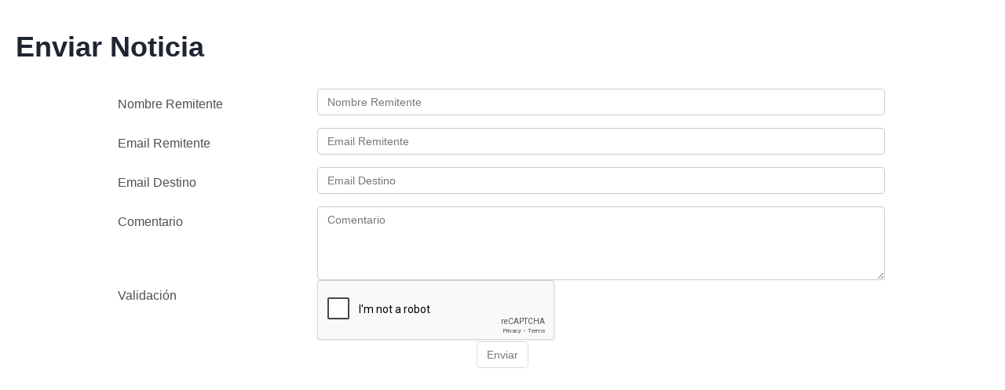

--- FILE ---
content_type: text/html
request_url: https://www.diariodelaribera.net/enviarNoticia.asp?cod=30742&sec=5
body_size: 9070
content:

<!DOCTYPE html>
<html>
<head>
<title>Enviar Noticia - Diario de la Ribera</title>

<meta http-equiv="X-UA-Compatible" content="IE=9" />

<meta http-equiv="Content-Type" content="text/html; charset=iso-8859-1">
<meta http-equiv="X-UA-Compatible" content="IE=edge">
<meta name="viewport" content="width=device-width, initial-scale=1">
<meta name="title" content="Enviar Noticia - Diario de la Ribera">
<meta name="DC.title" content="Enviar Noticia - Diario de la Ribera">
<meta name="keywords" content="aranda de duero noticias actualidad ribera Burgos denominaci&oacute;n de origen vino vi&ntilde;edos cordero lechazo IGP consejo regulador Roa Castilla Le&oacute;n r&iacute;o fiestas toros">
<meta name="description" content="Diario de la ribera, el peri&oacute;dico digital lider de Aranda de Duero y de la Ribera del Duero. Noticias y actualidad. Todo lo que ocurre en Aranda de Duero y su comarca con fotos y v&iacute;deos.">
<meta name="resource-type" content="Document">
<meta http-equiv="Pragma" content="cache">
<meta name="Revisit" content="2 days">
<META NAME="SUBJECT" CONTENT="aranda de duero noticias actualidad ribera Burgos denominaci&oacute;n de origen vino vi&ntilde;edos cordero lechazo IGP consejo regulador Roa Castilla Le&oacute;n r&iacute;o fiestas toros">
<meta name="date" content="2017-02-16">
<meta name="robots" content="all">
<meta name="GOOGLEBOT" content="index, follow, all">
<meta name="author" content="Diario de la Ribera">
<meta name="copyright" content="Copyright 2012-2026 por Diario de la Ribera. Todos los derechos reservados.">
<meta name="robots" content="INDEX,FOLLOW">
<meta name="revisit-after" content="2 days">
<meta name="reply-to" content="Diario de la Ribera">
<meta name="company" content="Diario de la Ribera">
<meta name="organization" content="Diario de la Ribera">
<meta name="document-class" content="Published">
<meta name="generator" content="Diario de la Ribera">
<meta name="Origen" content="Diario de la Ribera">
<meta name="document-classification" content="Diario de la Ribera">
<meta name="document-type" content="Public">
<meta name="document-rating" content="General">
<meta name="document-distribution" content="Global">
<meta name="Abstract" content="aranda de duero noticias actualidad ribera Burgos denominaci&oacute;n de origen vino vi&ntilde;edos cordero lechazo IGP consejo regulador Roa Castilla Le&oacute;n r&iacute;o fiestas toros">
<meta name="lang" content="ES">
<meta name="Language" content="ES">
<meta http-equiv="Content-language" content="ES">
<meta name="locality" content="Burgos, Espa&ntilde;a">
<meta name="Publisher" content="Diario de la Ribera">
<meta name="Publisher-Email" content="Diario de la Ribera">
<meta name="Placename" content="Burgos, Espa&ntilde;a">
<meta name="Contributors" content="MultiMedia Team">
</head>
<script type="text/javascript" language="javascript" src="/js/jquery.js"></script>

<script>
$().ready(
function()
{  
	/*$(".formEnviarNoticia").keypress(function(event) {	
			if ( event.which == 13 ){
				return $('#btnEnviarNoticia').click();																
			}																						
		});
		$('#btnEnviarNoticia').click(function(){
			valor= $('#securityCode').val();
			valora= $('#esValido').val();
			
			$.post('/MMTEAM_process_form_Antes.asp',{valor: valor},
			function(datos){
				validarEnvioNoticia(datos);
			});
		});*/
});		
</script>
<script type="text/javascript" language="javascript" src="/js/scripts.js"></script>
<script src="https://www.google.com/recaptcha/api.js" async defer></script>
<script>

var correctCaptcha = function(response) {
	 var v = grecaptcha.getResponse(); /*devuelve null cuando el captcha es incorrecto*/
	 
	 if (v.length != 0) 
	 {
		 document.getElementById("btnEnviarNoticia").disabled = false;
		  document.getElementById("resultado").value=v;
	 } else {
		 alert("Captcha incorrecto.");
	 }
};

function submitForm(){
//	document.getElementById("formRegistroEmail").submit();
}

</script> 

<link href="/css/bootstrap.css" rel="stylesheet" type="text/css">
<link href="/estilos.css" rel="stylesheet" type="text/css">
<body>
<div class="zonaContenido_contenido" style=" padding: 20px;">
                                          <!-- <p>Registro para insertar comentarios en las noticias. Complete sus datos de registro:</p>-->
                                            <div class="titSloganPortada"><h1>Enviar Noticia</h1></div>
                                           <div style="height:10px;margin:0px;width:100%;"></div>
                                              
                                 <div style="height:10px;margin:0px;width:100%;"></div>
                                               
                                              <div id="formulario">    
                                              <div class="col-xs-0 col-sm-2 col-md-1">&nbsp;</div>
                       						 <div class="col-xs-12 col-sm-8 col-md-10">
                                             <form role="form" method="post" id="formEnviarNoticia" name="formEnviarNoticia" action="enviarNoticia1.asp?cod=30742&sec=5" onSubmit="return validarEnvioNoticia(this)" >           
                                                        
                                              <div class="form-group">
                                                <label for="inputNombre" class="col-md-3 control-label">Nombre Remitente</label>
                                                <div class="col-md-9">
                                                  <input type="text" class="form-control formuAccesoClientes" id="nombreR" name="nombreR" placeholder="Nombre Remitente" >
                                                </div>
                                              </div>
                                                <div class="form-group">
                                                <label for="inputNombre" class="col-md-3 control-label">Email Remitente</label>
                                                <div class="col-md-9">
                                                  <input type="text" class="form-control formuAccesoClientes" id="emailR" name="emailR" placeholder="Email Remitente">
                                                </div>
                                              </div>
                                              <div class="form-group">
                                                <label for="inputNombre" class="col-md-3 control-label">Email Destino</label>
                                                <div class="col-md-9">
                                                  <input type="text" class="form-control formuAccesoClientes" id="emailD" name="emailD" placeholder="Email Destino" >
                                                </div>
                                              </div>
                                              
                                              <div class="form-group">
                                                <label for="inputNombre" class="col-md-3 control-label">Comentario</label>
                                                <div class="col-md-9">
                                                  <textarea name="comentario" rows="4" class="form-control formuAccesoClientes" id="comentario" placeholder="Comentario"></textarea>
                                                </div>
                                              </div>
                                                
                                                <div class="form-group">
                                                <label for="inputNombre" class="col-md-3 control-label">Validación</label>
                                                <div class="col-md-9"><input name="resultado" id="resultado" type="hidden" value=""> <div class="g-recaptcha" data-sitekey="6LdV85wUAAAAAFZgdjImlQ3CpW_GnBAXI3RBbkBa" data-callback="correctCaptcha"></div>
                                                </div>
                                              </div>
                                               
                                               
                                              <div style="height:10px;margin:0px;width:100%;"></div>
                                              <div align="center" style="margin:0px auto;width: 100%;"><input name="btnEnviarNoticia" id="btnEnviarNoticia" type="submit" disabled class="btn btn-default"  value="Enviar">
                                              </div>
                                              <div style="height:10px;margin:0px;width:100%;"></div>
                                            </form>
                                            </div>
                                                <div class="col-xs-0 col-sm-2 col-md-1">&nbsp;</div>
  </div>
                                            
</div>
</body>
</html>

--- FILE ---
content_type: text/html; charset=utf-8
request_url: https://www.google.com/recaptcha/api2/anchor?ar=1&k=6LdV85wUAAAAAFZgdjImlQ3CpW_GnBAXI3RBbkBa&co=aHR0cHM6Ly93d3cuZGlhcmlvZGVsYXJpYmVyYS5uZXQ6NDQz&hl=en&v=PoyoqOPhxBO7pBk68S4YbpHZ&size=normal&anchor-ms=20000&execute-ms=30000&cb=bmxs1knhhael
body_size: 49591
content:
<!DOCTYPE HTML><html dir="ltr" lang="en"><head><meta http-equiv="Content-Type" content="text/html; charset=UTF-8">
<meta http-equiv="X-UA-Compatible" content="IE=edge">
<title>reCAPTCHA</title>
<style type="text/css">
/* cyrillic-ext */
@font-face {
  font-family: 'Roboto';
  font-style: normal;
  font-weight: 400;
  font-stretch: 100%;
  src: url(//fonts.gstatic.com/s/roboto/v48/KFO7CnqEu92Fr1ME7kSn66aGLdTylUAMa3GUBHMdazTgWw.woff2) format('woff2');
  unicode-range: U+0460-052F, U+1C80-1C8A, U+20B4, U+2DE0-2DFF, U+A640-A69F, U+FE2E-FE2F;
}
/* cyrillic */
@font-face {
  font-family: 'Roboto';
  font-style: normal;
  font-weight: 400;
  font-stretch: 100%;
  src: url(//fonts.gstatic.com/s/roboto/v48/KFO7CnqEu92Fr1ME7kSn66aGLdTylUAMa3iUBHMdazTgWw.woff2) format('woff2');
  unicode-range: U+0301, U+0400-045F, U+0490-0491, U+04B0-04B1, U+2116;
}
/* greek-ext */
@font-face {
  font-family: 'Roboto';
  font-style: normal;
  font-weight: 400;
  font-stretch: 100%;
  src: url(//fonts.gstatic.com/s/roboto/v48/KFO7CnqEu92Fr1ME7kSn66aGLdTylUAMa3CUBHMdazTgWw.woff2) format('woff2');
  unicode-range: U+1F00-1FFF;
}
/* greek */
@font-face {
  font-family: 'Roboto';
  font-style: normal;
  font-weight: 400;
  font-stretch: 100%;
  src: url(//fonts.gstatic.com/s/roboto/v48/KFO7CnqEu92Fr1ME7kSn66aGLdTylUAMa3-UBHMdazTgWw.woff2) format('woff2');
  unicode-range: U+0370-0377, U+037A-037F, U+0384-038A, U+038C, U+038E-03A1, U+03A3-03FF;
}
/* math */
@font-face {
  font-family: 'Roboto';
  font-style: normal;
  font-weight: 400;
  font-stretch: 100%;
  src: url(//fonts.gstatic.com/s/roboto/v48/KFO7CnqEu92Fr1ME7kSn66aGLdTylUAMawCUBHMdazTgWw.woff2) format('woff2');
  unicode-range: U+0302-0303, U+0305, U+0307-0308, U+0310, U+0312, U+0315, U+031A, U+0326-0327, U+032C, U+032F-0330, U+0332-0333, U+0338, U+033A, U+0346, U+034D, U+0391-03A1, U+03A3-03A9, U+03B1-03C9, U+03D1, U+03D5-03D6, U+03F0-03F1, U+03F4-03F5, U+2016-2017, U+2034-2038, U+203C, U+2040, U+2043, U+2047, U+2050, U+2057, U+205F, U+2070-2071, U+2074-208E, U+2090-209C, U+20D0-20DC, U+20E1, U+20E5-20EF, U+2100-2112, U+2114-2115, U+2117-2121, U+2123-214F, U+2190, U+2192, U+2194-21AE, U+21B0-21E5, U+21F1-21F2, U+21F4-2211, U+2213-2214, U+2216-22FF, U+2308-230B, U+2310, U+2319, U+231C-2321, U+2336-237A, U+237C, U+2395, U+239B-23B7, U+23D0, U+23DC-23E1, U+2474-2475, U+25AF, U+25B3, U+25B7, U+25BD, U+25C1, U+25CA, U+25CC, U+25FB, U+266D-266F, U+27C0-27FF, U+2900-2AFF, U+2B0E-2B11, U+2B30-2B4C, U+2BFE, U+3030, U+FF5B, U+FF5D, U+1D400-1D7FF, U+1EE00-1EEFF;
}
/* symbols */
@font-face {
  font-family: 'Roboto';
  font-style: normal;
  font-weight: 400;
  font-stretch: 100%;
  src: url(//fonts.gstatic.com/s/roboto/v48/KFO7CnqEu92Fr1ME7kSn66aGLdTylUAMaxKUBHMdazTgWw.woff2) format('woff2');
  unicode-range: U+0001-000C, U+000E-001F, U+007F-009F, U+20DD-20E0, U+20E2-20E4, U+2150-218F, U+2190, U+2192, U+2194-2199, U+21AF, U+21E6-21F0, U+21F3, U+2218-2219, U+2299, U+22C4-22C6, U+2300-243F, U+2440-244A, U+2460-24FF, U+25A0-27BF, U+2800-28FF, U+2921-2922, U+2981, U+29BF, U+29EB, U+2B00-2BFF, U+4DC0-4DFF, U+FFF9-FFFB, U+10140-1018E, U+10190-1019C, U+101A0, U+101D0-101FD, U+102E0-102FB, U+10E60-10E7E, U+1D2C0-1D2D3, U+1D2E0-1D37F, U+1F000-1F0FF, U+1F100-1F1AD, U+1F1E6-1F1FF, U+1F30D-1F30F, U+1F315, U+1F31C, U+1F31E, U+1F320-1F32C, U+1F336, U+1F378, U+1F37D, U+1F382, U+1F393-1F39F, U+1F3A7-1F3A8, U+1F3AC-1F3AF, U+1F3C2, U+1F3C4-1F3C6, U+1F3CA-1F3CE, U+1F3D4-1F3E0, U+1F3ED, U+1F3F1-1F3F3, U+1F3F5-1F3F7, U+1F408, U+1F415, U+1F41F, U+1F426, U+1F43F, U+1F441-1F442, U+1F444, U+1F446-1F449, U+1F44C-1F44E, U+1F453, U+1F46A, U+1F47D, U+1F4A3, U+1F4B0, U+1F4B3, U+1F4B9, U+1F4BB, U+1F4BF, U+1F4C8-1F4CB, U+1F4D6, U+1F4DA, U+1F4DF, U+1F4E3-1F4E6, U+1F4EA-1F4ED, U+1F4F7, U+1F4F9-1F4FB, U+1F4FD-1F4FE, U+1F503, U+1F507-1F50B, U+1F50D, U+1F512-1F513, U+1F53E-1F54A, U+1F54F-1F5FA, U+1F610, U+1F650-1F67F, U+1F687, U+1F68D, U+1F691, U+1F694, U+1F698, U+1F6AD, U+1F6B2, U+1F6B9-1F6BA, U+1F6BC, U+1F6C6-1F6CF, U+1F6D3-1F6D7, U+1F6E0-1F6EA, U+1F6F0-1F6F3, U+1F6F7-1F6FC, U+1F700-1F7FF, U+1F800-1F80B, U+1F810-1F847, U+1F850-1F859, U+1F860-1F887, U+1F890-1F8AD, U+1F8B0-1F8BB, U+1F8C0-1F8C1, U+1F900-1F90B, U+1F93B, U+1F946, U+1F984, U+1F996, U+1F9E9, U+1FA00-1FA6F, U+1FA70-1FA7C, U+1FA80-1FA89, U+1FA8F-1FAC6, U+1FACE-1FADC, U+1FADF-1FAE9, U+1FAF0-1FAF8, U+1FB00-1FBFF;
}
/* vietnamese */
@font-face {
  font-family: 'Roboto';
  font-style: normal;
  font-weight: 400;
  font-stretch: 100%;
  src: url(//fonts.gstatic.com/s/roboto/v48/KFO7CnqEu92Fr1ME7kSn66aGLdTylUAMa3OUBHMdazTgWw.woff2) format('woff2');
  unicode-range: U+0102-0103, U+0110-0111, U+0128-0129, U+0168-0169, U+01A0-01A1, U+01AF-01B0, U+0300-0301, U+0303-0304, U+0308-0309, U+0323, U+0329, U+1EA0-1EF9, U+20AB;
}
/* latin-ext */
@font-face {
  font-family: 'Roboto';
  font-style: normal;
  font-weight: 400;
  font-stretch: 100%;
  src: url(//fonts.gstatic.com/s/roboto/v48/KFO7CnqEu92Fr1ME7kSn66aGLdTylUAMa3KUBHMdazTgWw.woff2) format('woff2');
  unicode-range: U+0100-02BA, U+02BD-02C5, U+02C7-02CC, U+02CE-02D7, U+02DD-02FF, U+0304, U+0308, U+0329, U+1D00-1DBF, U+1E00-1E9F, U+1EF2-1EFF, U+2020, U+20A0-20AB, U+20AD-20C0, U+2113, U+2C60-2C7F, U+A720-A7FF;
}
/* latin */
@font-face {
  font-family: 'Roboto';
  font-style: normal;
  font-weight: 400;
  font-stretch: 100%;
  src: url(//fonts.gstatic.com/s/roboto/v48/KFO7CnqEu92Fr1ME7kSn66aGLdTylUAMa3yUBHMdazQ.woff2) format('woff2');
  unicode-range: U+0000-00FF, U+0131, U+0152-0153, U+02BB-02BC, U+02C6, U+02DA, U+02DC, U+0304, U+0308, U+0329, U+2000-206F, U+20AC, U+2122, U+2191, U+2193, U+2212, U+2215, U+FEFF, U+FFFD;
}
/* cyrillic-ext */
@font-face {
  font-family: 'Roboto';
  font-style: normal;
  font-weight: 500;
  font-stretch: 100%;
  src: url(//fonts.gstatic.com/s/roboto/v48/KFO7CnqEu92Fr1ME7kSn66aGLdTylUAMa3GUBHMdazTgWw.woff2) format('woff2');
  unicode-range: U+0460-052F, U+1C80-1C8A, U+20B4, U+2DE0-2DFF, U+A640-A69F, U+FE2E-FE2F;
}
/* cyrillic */
@font-face {
  font-family: 'Roboto';
  font-style: normal;
  font-weight: 500;
  font-stretch: 100%;
  src: url(//fonts.gstatic.com/s/roboto/v48/KFO7CnqEu92Fr1ME7kSn66aGLdTylUAMa3iUBHMdazTgWw.woff2) format('woff2');
  unicode-range: U+0301, U+0400-045F, U+0490-0491, U+04B0-04B1, U+2116;
}
/* greek-ext */
@font-face {
  font-family: 'Roboto';
  font-style: normal;
  font-weight: 500;
  font-stretch: 100%;
  src: url(//fonts.gstatic.com/s/roboto/v48/KFO7CnqEu92Fr1ME7kSn66aGLdTylUAMa3CUBHMdazTgWw.woff2) format('woff2');
  unicode-range: U+1F00-1FFF;
}
/* greek */
@font-face {
  font-family: 'Roboto';
  font-style: normal;
  font-weight: 500;
  font-stretch: 100%;
  src: url(//fonts.gstatic.com/s/roboto/v48/KFO7CnqEu92Fr1ME7kSn66aGLdTylUAMa3-UBHMdazTgWw.woff2) format('woff2');
  unicode-range: U+0370-0377, U+037A-037F, U+0384-038A, U+038C, U+038E-03A1, U+03A3-03FF;
}
/* math */
@font-face {
  font-family: 'Roboto';
  font-style: normal;
  font-weight: 500;
  font-stretch: 100%;
  src: url(//fonts.gstatic.com/s/roboto/v48/KFO7CnqEu92Fr1ME7kSn66aGLdTylUAMawCUBHMdazTgWw.woff2) format('woff2');
  unicode-range: U+0302-0303, U+0305, U+0307-0308, U+0310, U+0312, U+0315, U+031A, U+0326-0327, U+032C, U+032F-0330, U+0332-0333, U+0338, U+033A, U+0346, U+034D, U+0391-03A1, U+03A3-03A9, U+03B1-03C9, U+03D1, U+03D5-03D6, U+03F0-03F1, U+03F4-03F5, U+2016-2017, U+2034-2038, U+203C, U+2040, U+2043, U+2047, U+2050, U+2057, U+205F, U+2070-2071, U+2074-208E, U+2090-209C, U+20D0-20DC, U+20E1, U+20E5-20EF, U+2100-2112, U+2114-2115, U+2117-2121, U+2123-214F, U+2190, U+2192, U+2194-21AE, U+21B0-21E5, U+21F1-21F2, U+21F4-2211, U+2213-2214, U+2216-22FF, U+2308-230B, U+2310, U+2319, U+231C-2321, U+2336-237A, U+237C, U+2395, U+239B-23B7, U+23D0, U+23DC-23E1, U+2474-2475, U+25AF, U+25B3, U+25B7, U+25BD, U+25C1, U+25CA, U+25CC, U+25FB, U+266D-266F, U+27C0-27FF, U+2900-2AFF, U+2B0E-2B11, U+2B30-2B4C, U+2BFE, U+3030, U+FF5B, U+FF5D, U+1D400-1D7FF, U+1EE00-1EEFF;
}
/* symbols */
@font-face {
  font-family: 'Roboto';
  font-style: normal;
  font-weight: 500;
  font-stretch: 100%;
  src: url(//fonts.gstatic.com/s/roboto/v48/KFO7CnqEu92Fr1ME7kSn66aGLdTylUAMaxKUBHMdazTgWw.woff2) format('woff2');
  unicode-range: U+0001-000C, U+000E-001F, U+007F-009F, U+20DD-20E0, U+20E2-20E4, U+2150-218F, U+2190, U+2192, U+2194-2199, U+21AF, U+21E6-21F0, U+21F3, U+2218-2219, U+2299, U+22C4-22C6, U+2300-243F, U+2440-244A, U+2460-24FF, U+25A0-27BF, U+2800-28FF, U+2921-2922, U+2981, U+29BF, U+29EB, U+2B00-2BFF, U+4DC0-4DFF, U+FFF9-FFFB, U+10140-1018E, U+10190-1019C, U+101A0, U+101D0-101FD, U+102E0-102FB, U+10E60-10E7E, U+1D2C0-1D2D3, U+1D2E0-1D37F, U+1F000-1F0FF, U+1F100-1F1AD, U+1F1E6-1F1FF, U+1F30D-1F30F, U+1F315, U+1F31C, U+1F31E, U+1F320-1F32C, U+1F336, U+1F378, U+1F37D, U+1F382, U+1F393-1F39F, U+1F3A7-1F3A8, U+1F3AC-1F3AF, U+1F3C2, U+1F3C4-1F3C6, U+1F3CA-1F3CE, U+1F3D4-1F3E0, U+1F3ED, U+1F3F1-1F3F3, U+1F3F5-1F3F7, U+1F408, U+1F415, U+1F41F, U+1F426, U+1F43F, U+1F441-1F442, U+1F444, U+1F446-1F449, U+1F44C-1F44E, U+1F453, U+1F46A, U+1F47D, U+1F4A3, U+1F4B0, U+1F4B3, U+1F4B9, U+1F4BB, U+1F4BF, U+1F4C8-1F4CB, U+1F4D6, U+1F4DA, U+1F4DF, U+1F4E3-1F4E6, U+1F4EA-1F4ED, U+1F4F7, U+1F4F9-1F4FB, U+1F4FD-1F4FE, U+1F503, U+1F507-1F50B, U+1F50D, U+1F512-1F513, U+1F53E-1F54A, U+1F54F-1F5FA, U+1F610, U+1F650-1F67F, U+1F687, U+1F68D, U+1F691, U+1F694, U+1F698, U+1F6AD, U+1F6B2, U+1F6B9-1F6BA, U+1F6BC, U+1F6C6-1F6CF, U+1F6D3-1F6D7, U+1F6E0-1F6EA, U+1F6F0-1F6F3, U+1F6F7-1F6FC, U+1F700-1F7FF, U+1F800-1F80B, U+1F810-1F847, U+1F850-1F859, U+1F860-1F887, U+1F890-1F8AD, U+1F8B0-1F8BB, U+1F8C0-1F8C1, U+1F900-1F90B, U+1F93B, U+1F946, U+1F984, U+1F996, U+1F9E9, U+1FA00-1FA6F, U+1FA70-1FA7C, U+1FA80-1FA89, U+1FA8F-1FAC6, U+1FACE-1FADC, U+1FADF-1FAE9, U+1FAF0-1FAF8, U+1FB00-1FBFF;
}
/* vietnamese */
@font-face {
  font-family: 'Roboto';
  font-style: normal;
  font-weight: 500;
  font-stretch: 100%;
  src: url(//fonts.gstatic.com/s/roboto/v48/KFO7CnqEu92Fr1ME7kSn66aGLdTylUAMa3OUBHMdazTgWw.woff2) format('woff2');
  unicode-range: U+0102-0103, U+0110-0111, U+0128-0129, U+0168-0169, U+01A0-01A1, U+01AF-01B0, U+0300-0301, U+0303-0304, U+0308-0309, U+0323, U+0329, U+1EA0-1EF9, U+20AB;
}
/* latin-ext */
@font-face {
  font-family: 'Roboto';
  font-style: normal;
  font-weight: 500;
  font-stretch: 100%;
  src: url(//fonts.gstatic.com/s/roboto/v48/KFO7CnqEu92Fr1ME7kSn66aGLdTylUAMa3KUBHMdazTgWw.woff2) format('woff2');
  unicode-range: U+0100-02BA, U+02BD-02C5, U+02C7-02CC, U+02CE-02D7, U+02DD-02FF, U+0304, U+0308, U+0329, U+1D00-1DBF, U+1E00-1E9F, U+1EF2-1EFF, U+2020, U+20A0-20AB, U+20AD-20C0, U+2113, U+2C60-2C7F, U+A720-A7FF;
}
/* latin */
@font-face {
  font-family: 'Roboto';
  font-style: normal;
  font-weight: 500;
  font-stretch: 100%;
  src: url(//fonts.gstatic.com/s/roboto/v48/KFO7CnqEu92Fr1ME7kSn66aGLdTylUAMa3yUBHMdazQ.woff2) format('woff2');
  unicode-range: U+0000-00FF, U+0131, U+0152-0153, U+02BB-02BC, U+02C6, U+02DA, U+02DC, U+0304, U+0308, U+0329, U+2000-206F, U+20AC, U+2122, U+2191, U+2193, U+2212, U+2215, U+FEFF, U+FFFD;
}
/* cyrillic-ext */
@font-face {
  font-family: 'Roboto';
  font-style: normal;
  font-weight: 900;
  font-stretch: 100%;
  src: url(//fonts.gstatic.com/s/roboto/v48/KFO7CnqEu92Fr1ME7kSn66aGLdTylUAMa3GUBHMdazTgWw.woff2) format('woff2');
  unicode-range: U+0460-052F, U+1C80-1C8A, U+20B4, U+2DE0-2DFF, U+A640-A69F, U+FE2E-FE2F;
}
/* cyrillic */
@font-face {
  font-family: 'Roboto';
  font-style: normal;
  font-weight: 900;
  font-stretch: 100%;
  src: url(//fonts.gstatic.com/s/roboto/v48/KFO7CnqEu92Fr1ME7kSn66aGLdTylUAMa3iUBHMdazTgWw.woff2) format('woff2');
  unicode-range: U+0301, U+0400-045F, U+0490-0491, U+04B0-04B1, U+2116;
}
/* greek-ext */
@font-face {
  font-family: 'Roboto';
  font-style: normal;
  font-weight: 900;
  font-stretch: 100%;
  src: url(//fonts.gstatic.com/s/roboto/v48/KFO7CnqEu92Fr1ME7kSn66aGLdTylUAMa3CUBHMdazTgWw.woff2) format('woff2');
  unicode-range: U+1F00-1FFF;
}
/* greek */
@font-face {
  font-family: 'Roboto';
  font-style: normal;
  font-weight: 900;
  font-stretch: 100%;
  src: url(//fonts.gstatic.com/s/roboto/v48/KFO7CnqEu92Fr1ME7kSn66aGLdTylUAMa3-UBHMdazTgWw.woff2) format('woff2');
  unicode-range: U+0370-0377, U+037A-037F, U+0384-038A, U+038C, U+038E-03A1, U+03A3-03FF;
}
/* math */
@font-face {
  font-family: 'Roboto';
  font-style: normal;
  font-weight: 900;
  font-stretch: 100%;
  src: url(//fonts.gstatic.com/s/roboto/v48/KFO7CnqEu92Fr1ME7kSn66aGLdTylUAMawCUBHMdazTgWw.woff2) format('woff2');
  unicode-range: U+0302-0303, U+0305, U+0307-0308, U+0310, U+0312, U+0315, U+031A, U+0326-0327, U+032C, U+032F-0330, U+0332-0333, U+0338, U+033A, U+0346, U+034D, U+0391-03A1, U+03A3-03A9, U+03B1-03C9, U+03D1, U+03D5-03D6, U+03F0-03F1, U+03F4-03F5, U+2016-2017, U+2034-2038, U+203C, U+2040, U+2043, U+2047, U+2050, U+2057, U+205F, U+2070-2071, U+2074-208E, U+2090-209C, U+20D0-20DC, U+20E1, U+20E5-20EF, U+2100-2112, U+2114-2115, U+2117-2121, U+2123-214F, U+2190, U+2192, U+2194-21AE, U+21B0-21E5, U+21F1-21F2, U+21F4-2211, U+2213-2214, U+2216-22FF, U+2308-230B, U+2310, U+2319, U+231C-2321, U+2336-237A, U+237C, U+2395, U+239B-23B7, U+23D0, U+23DC-23E1, U+2474-2475, U+25AF, U+25B3, U+25B7, U+25BD, U+25C1, U+25CA, U+25CC, U+25FB, U+266D-266F, U+27C0-27FF, U+2900-2AFF, U+2B0E-2B11, U+2B30-2B4C, U+2BFE, U+3030, U+FF5B, U+FF5D, U+1D400-1D7FF, U+1EE00-1EEFF;
}
/* symbols */
@font-face {
  font-family: 'Roboto';
  font-style: normal;
  font-weight: 900;
  font-stretch: 100%;
  src: url(//fonts.gstatic.com/s/roboto/v48/KFO7CnqEu92Fr1ME7kSn66aGLdTylUAMaxKUBHMdazTgWw.woff2) format('woff2');
  unicode-range: U+0001-000C, U+000E-001F, U+007F-009F, U+20DD-20E0, U+20E2-20E4, U+2150-218F, U+2190, U+2192, U+2194-2199, U+21AF, U+21E6-21F0, U+21F3, U+2218-2219, U+2299, U+22C4-22C6, U+2300-243F, U+2440-244A, U+2460-24FF, U+25A0-27BF, U+2800-28FF, U+2921-2922, U+2981, U+29BF, U+29EB, U+2B00-2BFF, U+4DC0-4DFF, U+FFF9-FFFB, U+10140-1018E, U+10190-1019C, U+101A0, U+101D0-101FD, U+102E0-102FB, U+10E60-10E7E, U+1D2C0-1D2D3, U+1D2E0-1D37F, U+1F000-1F0FF, U+1F100-1F1AD, U+1F1E6-1F1FF, U+1F30D-1F30F, U+1F315, U+1F31C, U+1F31E, U+1F320-1F32C, U+1F336, U+1F378, U+1F37D, U+1F382, U+1F393-1F39F, U+1F3A7-1F3A8, U+1F3AC-1F3AF, U+1F3C2, U+1F3C4-1F3C6, U+1F3CA-1F3CE, U+1F3D4-1F3E0, U+1F3ED, U+1F3F1-1F3F3, U+1F3F5-1F3F7, U+1F408, U+1F415, U+1F41F, U+1F426, U+1F43F, U+1F441-1F442, U+1F444, U+1F446-1F449, U+1F44C-1F44E, U+1F453, U+1F46A, U+1F47D, U+1F4A3, U+1F4B0, U+1F4B3, U+1F4B9, U+1F4BB, U+1F4BF, U+1F4C8-1F4CB, U+1F4D6, U+1F4DA, U+1F4DF, U+1F4E3-1F4E6, U+1F4EA-1F4ED, U+1F4F7, U+1F4F9-1F4FB, U+1F4FD-1F4FE, U+1F503, U+1F507-1F50B, U+1F50D, U+1F512-1F513, U+1F53E-1F54A, U+1F54F-1F5FA, U+1F610, U+1F650-1F67F, U+1F687, U+1F68D, U+1F691, U+1F694, U+1F698, U+1F6AD, U+1F6B2, U+1F6B9-1F6BA, U+1F6BC, U+1F6C6-1F6CF, U+1F6D3-1F6D7, U+1F6E0-1F6EA, U+1F6F0-1F6F3, U+1F6F7-1F6FC, U+1F700-1F7FF, U+1F800-1F80B, U+1F810-1F847, U+1F850-1F859, U+1F860-1F887, U+1F890-1F8AD, U+1F8B0-1F8BB, U+1F8C0-1F8C1, U+1F900-1F90B, U+1F93B, U+1F946, U+1F984, U+1F996, U+1F9E9, U+1FA00-1FA6F, U+1FA70-1FA7C, U+1FA80-1FA89, U+1FA8F-1FAC6, U+1FACE-1FADC, U+1FADF-1FAE9, U+1FAF0-1FAF8, U+1FB00-1FBFF;
}
/* vietnamese */
@font-face {
  font-family: 'Roboto';
  font-style: normal;
  font-weight: 900;
  font-stretch: 100%;
  src: url(//fonts.gstatic.com/s/roboto/v48/KFO7CnqEu92Fr1ME7kSn66aGLdTylUAMa3OUBHMdazTgWw.woff2) format('woff2');
  unicode-range: U+0102-0103, U+0110-0111, U+0128-0129, U+0168-0169, U+01A0-01A1, U+01AF-01B0, U+0300-0301, U+0303-0304, U+0308-0309, U+0323, U+0329, U+1EA0-1EF9, U+20AB;
}
/* latin-ext */
@font-face {
  font-family: 'Roboto';
  font-style: normal;
  font-weight: 900;
  font-stretch: 100%;
  src: url(//fonts.gstatic.com/s/roboto/v48/KFO7CnqEu92Fr1ME7kSn66aGLdTylUAMa3KUBHMdazTgWw.woff2) format('woff2');
  unicode-range: U+0100-02BA, U+02BD-02C5, U+02C7-02CC, U+02CE-02D7, U+02DD-02FF, U+0304, U+0308, U+0329, U+1D00-1DBF, U+1E00-1E9F, U+1EF2-1EFF, U+2020, U+20A0-20AB, U+20AD-20C0, U+2113, U+2C60-2C7F, U+A720-A7FF;
}
/* latin */
@font-face {
  font-family: 'Roboto';
  font-style: normal;
  font-weight: 900;
  font-stretch: 100%;
  src: url(//fonts.gstatic.com/s/roboto/v48/KFO7CnqEu92Fr1ME7kSn66aGLdTylUAMa3yUBHMdazQ.woff2) format('woff2');
  unicode-range: U+0000-00FF, U+0131, U+0152-0153, U+02BB-02BC, U+02C6, U+02DA, U+02DC, U+0304, U+0308, U+0329, U+2000-206F, U+20AC, U+2122, U+2191, U+2193, U+2212, U+2215, U+FEFF, U+FFFD;
}

</style>
<link rel="stylesheet" type="text/css" href="https://www.gstatic.com/recaptcha/releases/PoyoqOPhxBO7pBk68S4YbpHZ/styles__ltr.css">
<script nonce="0Qf2twLcIFV1IIL4kADqqQ" type="text/javascript">window['__recaptcha_api'] = 'https://www.google.com/recaptcha/api2/';</script>
<script type="text/javascript" src="https://www.gstatic.com/recaptcha/releases/PoyoqOPhxBO7pBk68S4YbpHZ/recaptcha__en.js" nonce="0Qf2twLcIFV1IIL4kADqqQ">
      
    </script></head>
<body><div id="rc-anchor-alert" class="rc-anchor-alert"></div>
<input type="hidden" id="recaptcha-token" value="[base64]">
<script type="text/javascript" nonce="0Qf2twLcIFV1IIL4kADqqQ">
      recaptcha.anchor.Main.init("[\x22ainput\x22,[\x22bgdata\x22,\x22\x22,\[base64]/[base64]/MjU1Ong/[base64]/[base64]/[base64]/[base64]/[base64]/[base64]/[base64]/[base64]/[base64]/[base64]/[base64]/[base64]/[base64]/[base64]/[base64]\\u003d\x22,\[base64]\\u003d\\u003d\x22,\x22TcOww7XCicO7FsOdwrnCkl82G8OcN1TChGcyw6bDqzfCpXk9d8OMw4UCw7zCilNtFg/DlsKmw7EhEMKSw4PDhcOdWMOZwpAYcRjCiVbDiRdsw5TCon9wQcKNI37DqQ9+w4BlesKHB8K0OcK2WFoMwpQ2wpN/w5EOw4Rlw5PDnRMpREwlMsKAw5p4OsOPwp7Dh8OwMcKpw7rDr0JEHcOiY8K7T3DCgCRkwoRnw57CoWprZgFCw6zCqWAswoFlA8OPB8O0BSgrMSBqwovCjWB3wpPCgVfCu2PDkcK2XX/CgE9WI8Ofw7F+w58oHsOxIFsYRsOKV8KYw6xaw4cvNjpLa8O1w5zCncOxL8KgEi/CqsKCC8KMwp3DpMO1w4YYw5TDlsO2wqpzDCoxwrzDnMOnTUvDj8O8TcOIwr80UMOTU1NZXRzDm8K7WcKOwqfCkMOnSm/CgSvDhWnCpwNiX8OAN8O7wozDj8ONwr9ewqp7XHhuO8O+wo0RJMOhSwPCtcKUbkLDtB0HVG50NVzCs8K0wpQvKxzCicKCQW7Djg/CpsKew4N1EsO7wq7Ck8KuRMONFX3DicKMwpMzwqnCicKdw6zDukLCkmw5w5kFwr4Xw5XCi8Klwq3DocOJQMKfLsO8w45OwqTDvsKnwq9Ow6zCgCVeMsKTL8OaZWrCjcKmH0/CrsO0w4cJw5Jnw4MTJ8OTZMKww4kKw5vCrWHDisKnwqjCssO1Gzogw5IAe8KBasKfVMKudMOqTCfCtxM8wonDjMOJwr/CjlZodcK5TUgKcsOVw651wpxmO3zDlRRTw5RPw5PCmsKhw7cWA8OswovCl8O/E3HCocKvw6UCw5xew7oeIMKkw7lXw4N/LznDux7CjsKFw6Utw48Cw53Cj8KGNcKbXyHDqMOCFsOSGXrCmsKeDhDDtmpOfRPDgwHDu1kle8OFGcK1wrPDssK0asK0wro7w40qUmEvwoshw5DCiMO7YsKLw6ICwrY9AsKnwqXCjcOVwo0SHcKHw55mwp3CsnjCtsO5w7PCm8K/w4h1HsKcV8KiwoLDrBXCjMKgwrEwODEQfUXCt8K9Qn05MMKIeFPCi8OhwoDDtQcFw5vDgUbCmmfCmgdFJcKkwrfCvkl3wpXCgwxowoLCsmnCvsKULForwprCqcKrw5PDgFbCl8ObBsOeXhAXHgR0VcOowp/DtF1SfQnDqsOewpLDrMK+a8Knw5ZAYxvCjMOCbxAgwqzCvcOAw69rw7YMw6nCmMO3aWUDecOxCMOzw53CssO9RcKcw4MKJcKcwqTDgDpXTsKTd8OnI8OANsKvJCrDscOdR0twNxNywq9GJB9HKMKqwpxfdjtQw58Yw5/CjxzDpnVWwptqQDTCt8K9wogLDsO7wqQ/wq7DolvCrSxwBVnClsK6GcO8BWTDhU3DtjMOw6HCh0RjE8KAwpdpQizDlsO7wr/DjcOAw6TCusOqW8O5OMKgX8OvUMOSwrpiRMKyez88wq/[base64]/wpNULsOBw5/CncOowrTCsmHDthfDmMOMYcKIeUVqw5g8EzdNBsK+w4s9K8OUw7/[base64]/[base64]/bU7Dl8KiwoDCsgPCq8OYw6rCl8KewqE+RcKiUsKyAMOtwqXDvG9IwpR0wrTCgV8RKsKVQcKHdB7CrnsyHMKjwojDrcOZMhEqDU3CjkXCiEXCq08SDsORQsOQcm/ChVrDqQ3DnFfDrsOGTcO+wpfCu8OQwot4Ei3DucOkIsONwp/Cs8OgMMKJWwh8QnbDncOYPcORHngCw7xZw7HDgwkYw6DDoMKLwpslw6ogcH4fPS5hwqxUwrrCvlYkRcKew5TCrQAYCjzDrBRTEMKyZcO/[base64]/NcOEckI6w4xhw6hkWSwjSsO9Vz9hW8KIMhbDu3TClcKZw59Bw4jCtMK5w7fCv8K6Q1Ajwp5Ib8KvEz3DlsOYwrtwfjY8wonCoyXDsSgRDMOGwph5wphjfMKMacO4w4fDuUo4eTxzDWzDnXzCkHbCkcOhwrPDgsKJKMKqAEh6wpvDqj80OsKZw6/Ckm40dmfCsi0vw75eBMOoDxTDk8KrFsKvc2ZybyNFYMOEDXDCoMOMwrB8ImY8w4PCvAppw6XDiMOTU2YkRRt4w7VAwpDCuMOCw4/ChizDtMORCMO9w4nCqCDDli3DrwJBd8O+UCjDt8Kjb8OCwpBjwrrCiyLChsKrwoBtw7VtwqPCjUBATcKmGCIMwox8w6E/wozCsDUKY8Krw6FNwpDDlsO3w4HDiiolCH3DscKXwoV+w4LCijA4eMOVKsK4w7FQw5stZ1HDh8OkwpXDoSEbw5zCnEQVwrXDjUMuwqnDh0dMwqJmNWzCqHjDgsKdwqHCg8KBwq1qw5jCh8KmUlvDoMKSe8K5wppjw68hw5/CiDYIwqEcwpXDvTRpw4/DvsOwwoFaeCfDqlwiw4jCqwPDtCfCq8OzOcK3SMKLwqnCnsK/wo/Cl8KkIsK1wpfDssKBw5Rnw6Z5UQM9fGo1XcOoACbDv8O8RcKnw5VJLgxvwr5hCsOgR8KuacO2w6gtwoRzRsOVwr9/[base64]/[base64]/UT9UXMKrw7MxEsKRO8OHUsOdH8OcQHA1wqhmDzXDrcOiwrPDqULCv002w54EKcK9BsKlwqrDkEtjRsKCw6LDtmJkw4/Cs8K1wotqw6rDlsKGJjvDicOSaU1/w63CucKxw7wHwrkUw7HDowZDwqPDkAN2w6TCnsOUNcKGwqU0fcKlwrtww54tw7/DusOvw4lUDsOOw4nCvMKvw7hcwr3Cg8Ojw6/Di1XCrD4RPx3DmmBiRyxRC8O4IsKfw6YMwrVEw7TDrQ0aw58cwpvDhCvCucOPwrDDt8OUUcOvw4xJw7d6LVM6QsO/w45Dw6jDq8ONw63Cg1zDiMKkGwQWEcKCOBgYf1UQCjrDtAdOwqfCrTdTGsORScKIw4XCi2DDoXQ8woVoVMKpVHF2wpphQFPCkMKpwpNvwoxqJlLDiytVVMOWw6A/XsOzFxHCucKIwpnCtz3Du8O6w4RJwqJ1A8K7a8KWwpfDl8OsaUHDn8KNw6fDlMOKJnnDtkzDuQcCwpwzw7/Dm8OOLWPCiW/CmcKxdCPCgsO8w5dSCMOtwosEw4UNRUl6fcK4E0jChMOkw5psw5/Ci8Kyw7ItXx7Ds3zDoB1aw7wowrYVNBg+w4V7UQvDtRwhw4/DhMK3chhNwqhqw68GwofDqU7CjiPDlsOfw6/Dm8KOEyN8T8KgwrHDhwjDuws1OMKWN8O3w4wAFsODw4TDjMKOwrTCrcO2Li0DcVnDlQTDrsO8wpXDljsow5zDk8OLAV7DncKeH8O2ZsOVwofDi3LChg1AQk7ChFE9woDCmiZBesK1GcK8T1nDjk/Cq2YVU8OZL8OjwpDCvlctw4PDrsKhw6dyLiLDh3lNQz3DjUo9woPDvUDCrE/CngxewqoEwq/CjmF/GGcTbcKwFm4tZcOcw4QJw70Zw7IQwoFaMEnDmRVbeMOZUMKrw4vCiMOkw7rCl3I6a8OQw78VVsOQEWc7WFA3wqMdwohQw63DjsKJGsOHw5rDkcOSRRgbAnXDvMOZwr4Dw5tLw6zDkhrChsKvwoknwqPDpAHDlMOxUDlBLF/[base64]/HiDChcOqRkMEw6/DijvDoiFLwpl1WG9NUlTDqW3CmsKkXAvDjMKkwowPeMONw77DmMO9w4fCi8K+wrHCkHPCmFrCpMObc1HCsMOaUwTCocKNwqHCtmvDgMKPBTjDqsKUY8K4wq/[base64]/DnR7DqMK9AsK1wrdLw6N7w7XCvnk1w7bDvQDCkMKew78uXQhBw73DjGdGw75GYsK9wqfDqH5Dw5jDm8KoQsKvCxLDpTDCtVcowpl4w5UlGsKFZ2JywqTCiMOfwoXDtsObwoTDgsOhHcKte8KgwoHCu8KAwqPDnMKRNMOdwqomwoV0VMOLw6jCscOUw6/Dv8KNw77CjQ9hwrzCqGZrLhPCrTHCjignwovCo8O/YsOBwpvDjcOMw7YxcxXClj/Cm8OvwqbCrwlKwqdCAcKyw6DCnsK0w5HClcKCLMOeO8Kbw5DDl8Oaw5zChRvDtUMPw5LChS3CrFxZw7vCvAoawrrDnF1kwrLCgEzDgVrDr8K8CsOuFMKXZ8KVw6Exw57DpQ/Cq8O/[base64]/w7fCj8OxXsOaC8OnREzCisOcb3BYw48wR8OSPcOzwozDmzoWaVzClUwHw48uw44iaCZoAcK8ZMOZwp0Cw7lzw45WQ8ORwq85w51xWMKSBcKCwqQyw5PCosO3MgtMAzrCncOWwobDvsOrw4bCh8KcwrtkeEnDmsO9OsOnw67CtwllY8Ktw5VgJWTCrMOawo/Cmz/CoMKvbiDDnzbDtEhxXsKRWhnDncOZw6wRw7/Ckx4+PDMlF8Oow4AjecKUwqwHShnDp8OwbkfDmMOkwpZ4w5bDg8KJw4VWQzQ1wrTCtCkbwpZgRToqwp3CpsKNw5zDssKuwqYowprCpwUFwqDCu8OMCcK6w4I8NMOnEAbDuCLCg8KYw7DDv3tNesOFw4IIFEMNcnjCv8O5d2rDvcKPwolQw503Vm/DgjZJwrnDkcK+w7bCq8Kqw6dGB1kgaB4+eRrDpcOue19Ww6rCsjvDnG8kwoU/wpUawrPCo8OowpoowqjDhcKbw77CvQjDrwbCty9twqI9DW3DpsKTw6rCqMOGw67CvcOTS8KSSsOYw7rCn0fCpcKSwp5WwpLChmB2w5bDu8K9LjMAwqTChnLDtBjCqsOMwqHCuD4WwqBSwprCvcO8DcKvQsOVVH11JQU/UMKawokSw5YragoeXcOKIV04JxPDgRN9W8OKCBFwBsKXcm7CuS3DmWVkw7A8w6TClcK4wqpiwrvDqy4nNx5iworCvsOzw63CvUzDiC/DssOpwqdewrjCvwFJw7vCjwDDssO4w6DDuGo5wrcpw5dSw6DDk3/DtTLDkEDDicKaKxXDmcKAwoDDs1MiwrEpLcKLwqlfB8KuacOIw7/[base64]/CrGNlwpJjwrPDvg7DpsOuwpBdG8KuwrDDrsOJw7DCncKTwqJdETXDvnNWUMO8wpjCo8K7w4vDpsKHw6nCr8K5FMOZFw/CtcKnwrlZLgVBAMKVZS7Cm8KmwpTDgcOadcK9w7HDrFXDlMKuwo/ChVF0w6bCjMK5eMO+AMOORlg0EMKlTzNqNATCunNtw4JxDSFkK8O4w4/CmHPDjx7DuMOSB8OESMOpwrzCt8KNwo/DkxlRw558w4sHdHM5wr7DrMKVOE8wUcO2wp9ZRsO3wo7CoSjDgMKnFsKOVcK7UMKOdMKCw6cUwox5w6xMw5AUwrlIbi/CnSHCtVx9w6Miw5ZYAiLCk8KqwpLCq8OBFHXCuR7DjsK1wpbCsyhRw7LDlMK6KMKKe8OdwrzDsFRNwpXCrjjDt8OVwpLCqsKcFsKwGiM3w7jCvFZRwoo5wrVJEmREL03DtMO1w7cSRSgMwrzCiw/DiR3DnBclFXJEKlAMwoBww7nCssO5wqvCqsKeOcOVw5oRwqcmwrM1wrXDkMOhwrTDl8K4LMK1PCE3d1JRFcO0w5ZDw6ECwqM5wrLCpyI9RHJcZ8KJL8KsU07CqMObZnxcwqTCpcOUwrTCtDLDkHHDlMKywpPClMKhwpA5wrnDgMKNw4/[base64]/CiR/DmsOrGkc6wq/DqnLCrMO3wqHDpsOQfCnDlsKhwpzCpXvCtnYZw6TDrcKHwow9w58ywoPCoMOnwpLDr0HCisKPwo/CjC5/wpg6w5p0w6rCqcKHH8KSwowZHMOXDMK8WgnDn8KUwqoKwqTCkDHCrGlhfgnDjR0LwrbCkxs7TgHCpwLCgcODfsK9wpk5SDzDu8OwP1Unw6jCg8Kqw73CpcK2VMO2wpt6Gm7Cm8OzTlYSw7TCjkDCqMKxw5jDuGfDrTTCgsOyTEVzaMKyw4YYVXnDo8Kjw60ROF/DrcKBLMKNXQYITcOsQjAhScKob8KrZFgMQcONw7vCtsK8BMKtdSUtw4PDtxQjw6HCjyHDvcKfw4E2CH7Cs8KuRMOcF8OlbcOVJ3ZIw7UYw4fCsDjDqMO8E3vDrsKJw5PChcKWMMKwP2M/[base64]/DqW3ChsK3w6lyw64Qw5bDkRHCtBnCpntSa8O8wpdyw4jCkAXCvVrCnj91JELDjxrDrnkIw5gHVVjClsOEw7HDqcOMwqVGKsObAcOZCcOmW8KTwqs2w6MDDMOIwp9cwqnDiFAqJMONYMOuPMKRLAbDs8KCbD/DqMKyw5/CtAfCvU0zAMOMwozCmH8aXAMrwoPCg8Ocwpx4w4gcwrPCmB83w5HCksO5wocPBlnDtcKsP2dzE3LDi8K1w4pWw4MzGcKGe27Cm0IUZsKJw5/Dl2JVMBoKw4LDkDFgwoVowqTCgHLDvWFNZMKIVEfCqsKTwpsJZD/DlDHCgRpqwoHCoMKMXcOVwp1Jwr/CosO1Ai8mRMOVw7TCjcO6acOVVynDtRU7asKgw5LCtydfw5wHwpUjAGbDo8OWVBPDiUJWLMOJw44qc0TCq3vDrcKVw7vDpDjCnsKtw4JIwozDoCIrHFQ5Bkkqw7sVw7XDgDDCowHDkWBqw6p+AmsVHTrDvsOxEMOQw4wUJyp/SzfDocKHbUBtQGAgQMO1ScKUD3RlVS7CssOBT8KND1w/SA1JeA4Gwq7CkRN+EcKZwoLChAXCogZ9w68dwqs+PFMIw4zDn1fCvWvChcO/[base64]/Dm8KWwqQRwrsXwqXDscO9w71CJ2zDqwVGwow3w5jClMOTK8KHw5jDhMOrAShewp89XsKLXUnDvVsqQk/[base64]/[base64]/DqVvDssOeXBUUw5vCs1TDtkA3ZS/Di8OmGcOBwqLCt8KlHMOLw67CocObwo5MIxYnYnIecxo+w6XDm8O5wpnDkmpxUgo9w5PDhRpyDsOTdXo/dsO+Ig5sbCbClsK/[base64]/Cn0fChcOQH17CicKPWj7Cj8KaLwBHw7nCp8ObwobDicOBCgstccKBw6FwOkh/wr0QK8Kte8Kiw4B1f8KhABc6csOVEcK4w77CtMO6w60vYsKQCRvCrMOFPATChsOiwqbCikHCg8OkCXh2D8Oyw57DknRUw6/CtsOdcMOFw6xfLsKDYEPChsKiwpTCiyfCvBoRwpMpXlF2wqLCoQk0woNtw6PDusKXw6fDq8KjEkg/wpRWwplcFcKPeEvCmyfCkgRmw5vDuMKCGMKOaWhHwoNtwqLCijk8RDoACARSwrrCgcKiAcO+w7DCk8KlJlR6JSFEB3vDuA7Dg8OLbHnClsOvGMKDY8Ocw61Uw5cvworCrmdifMOGwrcLYMOQw4TCvsOVEcO2ACfCr8KgdQ/[base64]/CsXBawpjCu0EFYGtYU8Kvw59pw60Hw4Z6BjTCt1wfw45GOHrDuyXDskbCt8O5w4rCpXFdXsOAw5PDr8OTXwMIV2oywpIeQMKjwqfCnUUhwoNzQEoSw5F6w6jCuxM6Ojl6w55scsOSPMOcwo/DvsKZw6VJw7jCtwnCvcOQw44eLcKTwqJtw7twCVNvw5MjQ8KKEjXDmcOjCsOUXMK6BcO6PcK0bjTCp8OuPsOFw7knHxkywonCsl7Dvj/Do8OgAx3Dl3Eswod1EsK2wpwTw5Veb8KDL8OhByAEKxMuw6kYw6PDkDXDrlNEw6XCtcOtT1siSsOfwrzCiH0IwpwDWMOaw5/[base64]/[base64]/[base64]/CssOTw7bCgg7DucKQw5/[base64]/NMKTfsOIwo7ChMOYw6HDkEvCtsKYeUYHw5vDonnCjH/DuFjDssKgwoUFwrzCncOnwo98SBZPLsOTT08JwqLCjSFBaRddTMOtHcOewoLDuzAdwr3DrB5Kw4XDncOBwqt0wrbCukTCm2nDssKLYsKKA8O9w58Jwpx3woXCpsO5VV5MURvCtMKdwppyw7vCrA4dw6R+PMK+woLDm8KUMMKKwrfCicKLwpEWw4paB0l9wqk/JwPCo1HDm8K5OAPCiAzDjydDKcOdw7TDsFg9wqTCvsKeP3tfw7nDhsOAWMKXAyzDlQ/[base64]/CusOVWsKaw7vCiX9Vw5Q9w4Q+w7jDrsK0w70BcH7DlG/DqA3CpcOTUsKUwptNwr/Dm8O2eQPCo17DmDDColLCusOHQ8Ogb8KnUF/[base64]/[base64]/CnBfDt8OyHxhnw5VNw7MPw6XDncKMfCcdVcKPwrbCnR7Dp3rCjMKRwoLDhhdFZXUkwr92w5XCnVjDkx3CpzBvw7HCvRXDmQvCnk3DhsK+w6ghw7EDBlbDhMK6wqxHw6Y5C8KMw6PDpcOPw6jCuy5DwqTCqMK/LMOyw6zDl8OWw5hjw5TCv8Kcw4UHw6/Cm8O0w7huw6rCsGhXwoTCtMKBw6ZZw7QRw5MoBcO1dzrDkGnCqcKDwoEGwqvDh8O9V1/CmMKhwrTCjmNYNcKYw7JdwqvDrMKELcKxFHvCvHHCuz7DsTw9B8ObJijClMO+w5J3wpQcM8K/wqrChGrDtMOhEhjCk3AeVcKxScKmZWnCnR3DryPDhmgzdMKpwoHDviRdEnlLeR9hAE5Hw405IATDgnTDl8K7w7DChyY5MEXCuBl/KF/[base64]/CqyJhRsOkwofDkMKJwpkaCGDDkMOtwpk1RcKgwqPCpMOyw7zDscKOw4/DnFbDq8KOwolrw4xew5kGL8OWVcOMwotxNMKFw6rCk8Ojwq03aBopWC7Dt0bClHTCkUHCtgRXRcKaQsKNO8K0fHBNw4kfe2HCoS/[base64]/Cim7Con5CfcK/[base64]/w5/[base64]/Cm8OaHsOGw4HCm8KTw4rDkTHCs8OmIA/DnGjCrDLDqDxyEMKPwpXDuTDCpWEkQQzDkCw2w4fDuMOlIERnw7twwooowpTDisO7w5JewpYCwq3ClcKlBsOVV8K6YsKqwrrCmcO0wqI4bcKtREJUwp3Dt8KfTFtiKX9ga2Bgw6LDjnEdAVVbCj/DuiDDllDCrl02w7HDqBslwpXChyXClsKdw6FHVFImJsK+D3/[base64]/DolQGAcKKw6Y0fW9bHlZDJU4vw6o9RsOUMMOpWyzCmcOWKlrDrnTCmMKnSsO9KHswRsOsw4ZpZ8KPWR7DjcKfFsKBw4FcwpNtBynDisOQXcKPHnXCkcKaw7gHw6YLw4vClMOBw7NrckYQaMO4w7EFF8KqwoALwq5bwpoJAcK2WXHCrsOAfMK/HsOGZxrDuMOdw4fCmMOWGUUfw5PDsiYdWA/Cnk/DvRMYw47Dn3bCkUwIUn3Ctml3wpDDsMOww7bDhAgYw7LDm8OMw7LCtAJAK8KMw7hDwr1SbMOHOS3DtMOGO8KWVWzCjsKMwoYTwqIHJ8KkwpzCiwcfw67DrsORNRnCqQMlwpdNw6nCoMORw7Mewr/CvX8gw4Q8w6IzYnXChsO+A8OVNMOpa8KWfcKuf3lVQjtxbV/CpcOkw6/[base64]/[base64]/XMKUOcORw41NLMOCwrDCiHHDvRzCqgnChENFwpRqaFZEw6PCs8OuYR3DpsOdw6PCsXdqwqolw4zCmgDCrcKWA8OFwq3DhMOfw4XCkH/CgMOYwr9zO23DksKCw4LDlTJUw4lWJgbDtB5saMOWw73DjV58w7t0JnHDpsKgcEF5bHkkwo3CtMOyUE/[base64]/DvRUqb8OSwo7Dqjt4w73DgBbChcOhwpTDqDXDhcKFFcKnw5LChQvDosOVwrrCkm/CowtOwp4ZwrcZO0nCk8Khw6DCq8K2T8KBBTPCi8O+XxYMwoIOYD3DsgHCv1VOGsO8cgfDnHbCnsOXw47ChMKBKjQHw63CrMKpwqgzwr04wrPDqkvCoMO5w7A6w7trwrM3wpN8BMOoHGTCocKhwpzDgsOcZ8KIw77Dkkc0XsOeK2/DkXdHY8KnLcK6w75WWS9lwqMUw5nCosOkQiLDqsKcGsKhG8Okw73DnjQ1fsOowq9WGi7CmR/DuG3DlsKDwoJ8PEzCgMO7worDkBRtfMO8w7HCjcKQTmvClsOEwqA6R3Ygw55LwrLDh8KPbsOTw7jCuMOww741w7xDw6c/w4DDgsK1acOaa3zCt8O3Xw4BCWrCmAh4dTvChMKyUsKzwowTw5dNw75Yw6HCjMKVwopKw7/CvMKkw7hqw4HDqsObwokJI8OXN8ONXMOLPFRdJz3CksOHA8K4w5PDoMKLw6fCjFcvwoDDsWNMFADCrCrDkkDClsKEB0/CqsOINQ8ewqTCi8KWw50yD8KawqZzw51ZwqZrEX1hMMKJwpBvw5/CoVnDrcOJCyDCiW7Dm8OGw4UWUEBWbB/CucOWWMKyTcKbCMOyw4oyw6bDp8OEK8KNw4JGLcKKRnTDoGRiw6bCu8KHw6RTw5jCvsK+wpgCecOfW8K7O8KBWMOkLS/[base64]/DhsOUTMKPOsOaNRbCogrCgMOtAcKiNkVBw5XDt8ONRcO+woM0M8KeEDTCl8Ofw5HCoTnCpxB1w63Ci8O2w5MKY19OF8KNPTvCuTPCvFExwr3DjMOZw5bDkiDDlwtHADV4QcKDwpcdB8Odw41wwplJM8K8w4zDg8Ofwo1ow7/CmxtnMDnCk8K5w6pvW8KOw7rDusKxwq/CqBgQw5FuVAd4Zys9wp18wr1twox4FcKqFcO+w6nDokZnesOiw63DrsOUIXRWw5rDvXDDq1jDsh7Cm8KgexAfYcOQSMOlw7BPw6TCnGnCi8OhwqrCkcOQw4gtbk1fIcONU37Dj8OfcHshw6NBw7LDoMOjw6zDpMOqw4DCnWpgw43Cp8OgwqJywp/Cnw5+wr7Cu8Kjw55zw4gjF8KTQMOOw5XClR1ffRQkwpvDosKrw4TDr1vDpwrDoRDCiibCtRrDvgoOwqghBR3Ct8KVwp/CgsKowqE/[base64]/SV/CksKEJiIYYA91wqVQw59hUEfDucKsahDCqMKAEQUEwoswI8O2w4jCsHjCr2XCnwjDh8K4wofDvsOtcMKQEz/Dk3UUw4N8a8O5w7gQw6IXK8OnBh/DkcKeRMKDwrnDisKcWwU6LcK8wqbDrkpvwq/Cp2XChMK2HsOxGjXDqDDDlxvCjsOEBnzCsQ4Xw55TAhkJJcKFwrhGXMK4wqLCnG3Cmy7CrsKjw7DDq2kpw7nDvkZXAcOZwq7DhhnCnmdbw47CknkHw7/Cg8KkQcKTcMOvw6/Cr0FzLDXDtlhEwrtuTz/[base64]/[base64]/Cg8KowqnCg8K3RGdJdCs+HMOFwp9fI8O4MWtjw6IJw6/CpwvDhMO6w5kFfWJrwpxXw5VYw4nDqxjCqsOmw4wlwqwJw5TDlGhSFDvDg2LCkzJmJyc1fcKIwohIYMOVwpDCk8KeDMO0wqnDlsOvD0kIPinDr8Kuw7YXUUXDml00ChoqIMOeNDjChcKDw54+eGRcdSvCvcO/CsK3QcKow5rCj8KjCw7DmzPDrD1wwrDDucO+Q0/ChwQ+aVzCjCAAw5MELMK6HwfCoULDusKcXHosPlnCkFojw5AYX1IEwo19wp1gaUbDj8OQwp/Ct1IPRcKHJ8K7YsOzfxAWDcKpDcOXwo4fw4DCriUbHTnDtxAZAMKfJ0JfIDclHTQ0IBLCn2vDh2jCkCYtwrgGw4hWRsKMKHA3IMKXw7HCo8Orw73Ci3l4w5ATbsKLWcO7E0vDgEUCw5cPDzHDvijCrMKpw4/[base64]/[base64]/[base64]/ClsOrDhU5w4TDi8OFwpLCu8Olwrpmwos1w5oZw71uwrsTw53DkMKJwrNZwrx4cUXChcKuwpk6wqZbw51sPcOoRcK3w6HDicO/w7EScXXDisOBwoLCrGXDjcOaw6jCtMO6w4QqecKKFsO2acO1AcKlwpIVM8O3TwQDw5HDmBFuw55Uw5bDhgfDtcOFR8KIQjnDtcKHw4nDiwp9wq05MgUqw7MFUMKYNMOOwphGIgM6wq1+I0TCgX1/c8O7Dhd0WsKsw5PDqCJkZ8KvdsKCU8KgCirDtXPDv8OgwpjCi8KWwrzDu8K7a8OdwqFHbMKnw61nwpvCiTgzwqhGw7LDlwLDsjkzO8OhEsKOfyRywqsmf8KHDsONdQMxKkPDux/DohLCmw3Dn8OZbsOwwrXDjxBywqEIbsKqATDCj8OOw5BeRllFw74FwoJgNcOxwq8oIzLCizplw59kwq4XCVEdw4TClsOVY3DDqC/CrMKPJMKaEcKDYzghfMK7w5fCksKowpFYZMKfw6xtKBw1Rw/Dk8Kjwrljwq0VMsKVw6kZKmpbPTTDlhhqwqjCsMKVw5rCmU0Aw6EYQCzCksKdC0N1wpPCisKwSDptEHvCscOow68xwrvDnsKTV2AXwohsasOBbsKieB7DoQg7w5ZYwqvDlMKyD8OTTwoSw6/[base64]/ClTnCo8KeIRoew6kJw7vDkUlhEwfCqTxYd8KYcsOnw7vCucOtwo/CuSLCt1jDrEpIwpbCoArClMOSwoDCgVnDm8Kaw4RQw59Pw7IIw4c1MXvCoRnDoiZnw5/CgSZqBsOBwpg5wpFiVMOfw6LCl8OoM8KzwrDDoBjClCPDgivDmMKnDh8Lwo9KbWArwq/DpCg3IifDhsKtHcKrBk/DsMO0TsO2dMKaRkTDoSfCm8KgVE1xPcOjU8KBw6rDuXnDlzYWw7DDhsKEZMOjwo7DnFHDscOwwrjDncK8GcKtwrLCpD0Ww6xsFMOww4/Dh1Mxa2PDqlhFw73CjMO7IcK0w6LCgMKWBsOlwqdoDcOeM8K8BcK6SWo2wo46wrpewowPwpLDnHRdwq1MTGDCgkE8wp3DkcOvGRoGZn51BzPDhMOiw6zDhTFvwrUDEhdQLX5/wpEkVFwYNEAFOmjCiyhLw7TDpzTCvsKUw5PCoXpAIE4zwoHDhXrCv8O6w6Zbw7diw4HDkMOOwrMeSx7Cu8KdwpA5wrxawqbCv8K2w5TDnmNnWSNsw5xwFmwRcC3Dg8KSwp5vD0MZc0UPw6fCnELDh1LDm2HDoj3Ct8KHTzoUwpXDgQJaw4/CnsOIFxfDlsOJeMKTwrpLQcKvw5BHazvDiHbCjiDDqFUEwqt7w7INZ8KDw58Lwo5VJDtyw4vCpGrCnwQAwr9UQG7DhsKaQnVawqgwCsKJV8Owwq3CqsKLaVg/wqhEwp17EMObwohuLsKvw6kMT8KTw45vX8Okwro4LcKIAcKHCsKLFcKMacONPiHCscKtw6FFw6LDuTzCk2vDgsKjwooOdFQvCFLCnsOLwrDCiAHCiMOkX8KfGwkNRcKHwptjH8O7wrY/QsOqwrhgVcOAB8Ovw4gNBsKEBsOwwo7CgHFyw7MFUH3CpULClcKYwpLDl2gYCS3DscO9woYCw4jClMOkw63Dq3/DrTgTAQMIUMOFwqhbZsOZw5HCosOXecKHPcKKwrcFwqfDq0TCjcKPSnAZKA7DssOpI8KawrbDscKqThHDsznDmllww4LDkcOowpgnwrbClGLDl0HDnUtpV2cQL8KASMKPYsOywqEuw7EJNy/Dj2crw6VUMV/DusK4wrcbMcKtwrFEewFWw4EIw7IVEsOJYyrCm3YIXMKUDxIhN8KQwqoswobCn8Omfz3DkzTDnhPDo8O0MwPDmMOBw6TDokzCg8OswoHCrjBXw4PCpcOZPhlRwrMyw7ghHBHDpwJ4PMOfwpp5wp/Dph10wo5ff8O2ccKxwqTCqcKnwr3DvVsMwrBtw7/Cs8OtwpDDkVrDk8OAPMKzwr7Chw5COmsaKxbClcKBwoB0w6Z4w7E5OMKbJMO1wpPDrhjDiCMHw5kIN1vDpMOXwptCKxkrI8OPw4gNfcKHExJNwqU0wrtTPT7CvMKew4nCl8O0FwMHw43ClMKvw4/DqibDlTfDhGnCh8KQw4V4wrtnw6nDkS/DnW8TwoJ0SgTDtMOoYEXDgsO2KzfDtcKXdcKgd0/[base64]/[base64]/CjBYVesKhZm1LwqjDusOrwoZZw4ZCw5vDozAFdcKiCcOabUIlLVR6O2gkXQvCjx7DvBXCusKVwrk3wofDp8O/RU85WA1mwrpXCcOywqvDisOawrZ8c8KRwqk1ecOWw5hRX8OVB0fCv8KBYjjCiMOVNWQlFcKYw6Vpdhx2L2HCicOcQEABCT/Cnkctw53CpSkEwobCrSfDrBpzw5TCisOEWBrCoMOrd8Kmw5NIYMKkwpd/w4ldwrPCqsOFwpYKZhfDusOmJXI8wpXCtiFSF8O1SAvCkEcTYmzDisOeTgHCi8Kcw4Z3wo/DvcKECMO/JSvDjsOif2pNIwAsZcOrYSEFwo8jWcOWw7rCoW5OFzfCmyPCqBcgecKqwqdqWnQOSTHCtcK0w74+K8KiPcOYextWw6ZswrDDnRLCkcKcw4HDu8K7w4bDoxgwwqvDs2MUwp/[base64]/DvsKGwpnCjFlDQsKfwqzCsn0bw6fDjcOoF8OBw4jCm8OBSF9Vw7TCiD1LwoTDk8KrZl1HX8OxahjDt8OEwofDtFx4LsKoEWPDlMK9dSI4a8OQXERAw4bCtmMEw7hsLXLDkMKtwpXDvMOGw73DgMOtbsOPw4DClcKLHMO7wqPCsMKGwp3DnAVLKcOjw5PDp8Olw4l/TTYDRsOpw6/DrEBJw6B3w4/DjGhyw77DhmbCosO8w5rDvMOBwoPCpMKYX8OVBcKLTsOBw55xwpByw4tOwqPDisOFw5UXJsKjaU3DoCLCvCPDpcKuwq/Cp3LDoMKCdSx4ZSbCoW/Di8OzGMOkZHPCpMKcDnIvV8OmdlnDtMKaMMOEw5haYX8Ww6DDrMKhwp3DswY0wqHDq8KvMsO7D8O0XDXDmmJzQArDmmrCiCvDpCgywpIxOcOBw7l4C8OST8K0AcOYwpxsPXfDm8Kpw5FIFsO0wq5lw47CkThyw73DoxtKXVhfEyzCr8Klw41fwq/Dr8OewrhYwprDp0YXwoQsQMOyScOIR8K6w4rCnMKcAjfCi2czw4E3w78Nw4UGw4NRaMOxwojCsmcOT8O2L1rDn8K2cGPCpk1IQ27DgXDDnWzDr8OGwqE8wqRMFSjDtDhLwoXCgMKAw4JOZ8KoaD3DuDPCnsOkw4AcLMOFw4lYY8ODwqbClMK/[base64]/CtsOMw4IIw47DqUcAwplIwqTCvj1bwq3DukEiwoLCrsKLaDl5OsKzw7IzEG3DiwrDucKlwoRgwp/CtFXCscKiw5Y1JFoZwoRYwrvDgcKKAcKWw47DlsKiw6oXw5jCg8OBwpoVNsKTwqUKw4jCglkIFx8Dw5/DimMow7PCjMKbD8OJwpF3CcOab8OowrMjwqfDpMOEwoDDlhLDpR3DqDbDvgLCm8OZeRLDrsOew5deOFfDpALCklbDsDfDiAgawqXCusKMCVABwpQrw6/DjsKJwrsYDMKFc8Oaw50+wq8mWsKcw4PCoMO6wpppJsOzBTbCtTfDh8KEew/CmjZVW8KJwqACw5rCjMKWOzXChjwlI8KrFcKEDiMWwqIxEsO8AMORDcO9wqB0wqpfTsOOw5YtPQswwqskVcKMwqhWw70pw47CiF0sIcORwoQMw6JKw77CjMOdwrrCmMO4Q8KTR18ew6Vib8Oewo3CshbCrMKZwp/CgcKbDgfDrjLCj8KEYsOHCHsYGUI4w7bDrMKLw6ELwqlVw6psw75dOUJxAG0NwpHClXAGBMOJwr3Dt8KaZQ3DkcKAbxcSw7NPFMO9wr7Ci8OZw4R5JmVVwqxIecK7J23DmMKTwqsQw5DClsONB8K7CMObb8KPGMKlw6DDhcK/[base64]/[base64]/[base64]/wrlZwr0KIjjCp8Kvw5Y/IGXCuiLDnGldfsO8wobDg097w6fCnMOmEXYMw6jCrMOWWlXCkUwKw45ebcK/LMKTw5TDg17DgsK2w6DCi8KRwqZuUsOswpTCujk1w4LDkcO7RTTDmTARGhrCvnXDm8O7w5VPATjDhm7DlcOfwrgEwpnDnlLDkztHwr/[base64]/[base64]/CqsOvw7rCnsKSDcKNw4MRJX3CoV1iMxLDm8OgGhvCpHLDgh4ewplRRx3Crmp2w5LDpCVxwrLCjsK/wofCgTrDhsOSw7lYwpzCicOjwpcHwpF/wrbCgAfDhsO6P1NLR8KgCCs9KcOJwoLDjcOrwo7Cn8Kww7PDmcK5FX7CpMOOwoHCp8KtYk12woVgLi8AM8KeMsKdXsKFwr0Lw7BlRU0Gw4XDgQx1w4gXwrbCuC4kw4jChMOzwrfDuxNbdX9ZLT7Dj8OHMQUcwrV3U8ONw41xVsOLc8KRw6/DvBHDgMOgw7nDryh2wpzCoy3DjMK/eMKOw6HCjhlBw6FnEMOkw65RR2XCg0gWfcODw4jDvsKJw7/DtV9Wwp1gLjvDhFLClmrChMOfajMzw7jDicOHw6DDo8KCwqjCjsOyIj/Co8KWw4fDkXgTw6fDkX/DlMKxVsKYwr7DksKlejPDukzCgsK8SsKQworCp3hew7fCvsKow7NDXMOUQFjDqcKYMEYow7DCmBsbd8OswoYFecOww5sLwrIXw6pBwoA/JMO8w5bCmsKVw6nCgcO+DR7DnUzDihLDgk5/w7PCvzF+OsKSw5dbPsKGMzp6GxBAV8OlwojCm8OlwqfCn8KRCcOQBWJiKcOCdSgVwp3Du8KPw6HDlMOJwq9bw7RvdcO6w6LDjlrClTwmwqJPw6ELw7jCv00eUm8wwqIAw4vCisKZZWsXdsO+w4tgGWp7wqR/w4MVU1YkwqfCo1LDqBQTScKGNRTCtcO/LFtyKhjDosOXwqTDjScESMO/w7nCqCVgKlfDuRPDlFY+w5VHP8KRw7HCq8KKHgcqw7LCsjvCsDInwpdlwobDqToQX0E/w6LCn8K1GsOcLz7CgXLDt8K5wrrDlEFHb8KcUm/[base64]/Cv3HCpcKiOMKHw5nDs8Ocw5gschrDs2DCpCYMwrx2wrDDlcO/w5LCusK+wonDoQVxSsKveVEPWEXDpFl8wqTDunPCjG7CgcOywoByw4AgEMK7fcOibMKKw7dqRg7CjcKIw6FVG8OnRRHDqcKvwrjCp8K1XDrCv2cZKsKGwrrCqgbCji/CtzvCj8OeM8K7wowlLcOeKFNHb8OrwqjDrsKGw4c1ZmfDnsKxw4PCrWjCkgTDrFxnP8O6QcKFwpfCuMOvw4PDrgfDqsOAQ8KKNhjDs8KSwrFGcU/[base64]/CmRMbwptGwpjDhcKYw43Drw/DmMOU\x22],null,[\x22conf\x22,null,\x226LdV85wUAAAAAFZgdjImlQ3CpW_GnBAXI3RBbkBa\x22,0,null,null,null,1,[21,125,63,73,95,87,41,43,42,83,102,105,109,121],[1017145,565],0,null,null,null,null,0,null,0,1,700,1,null,0,\[base64]/76lBhmnigkZhAoZnOKMAhk\\u003d\x22,0,0,null,null,1,null,0,0,null,null,null,0],\x22https://www.diariodelaribera.net:443\x22,null,[1,1,1],null,null,null,0,3600,[\x22https://www.google.com/intl/en/policies/privacy/\x22,\x22https://www.google.com/intl/en/policies/terms/\x22],\x2257T0d1q9cO2VFDLus9mAsQdxUBP3QF7YENtwj8wMAJk\\u003d\x22,0,0,null,1,1768935556443,0,0,[84],null,[226,102],\x22RC-CFjBFmR4F7tCFg\x22,null,null,null,null,null,\x220dAFcWeA5PFN133moqfn8i_SslTPEeDxea67emj5ygWa5En-uwzxywVXqBIXfSWa773PvnjBtNWirfLFnvvYiXu0VcdJgihw81qA\x22,1769018356394]");
    </script></body></html>

--- FILE ---
content_type: text/css
request_url: https://www.diariodelaribera.net/estilos.css
body_size: 106872
content:
/* CSS Document */
body {
	margin-left: 0px;
	margin-top: 0px;
	margin-right: 0px;
	margin-bottom: 0px;
	border: none;
	}
html{
	overflow-y:scroll;
	overflow-x:auto;
    }
object {
	display:block;
}
newsheader
{
	color: White;
	height: 20px;
	font-weight: bold;
	font-size: 18px;
	padding-top: 2px; /*padding-top: 12px;*/
	padding-left: 32px;
}

.html5gallery-elem-0 a{
	display:none;
}
.twitterPlugin{
	overflow:hidden !important;
}



.mensajeMal {
  font-family: Arial, Helvetica, sans-serif;
  font-size: 20px;
  line-height: 30px;
  font-weight: bold;
  color: #FFFFFF;
  background-color: #FF0000;
  text-align: center;
  padding: 12px;
  margin-bottom: 12px;
  margin-top: 12px;
  
  width: 100%;
  float: left;
}
.mensajeBien {
  font-family: Arial, Helvetica, sans-serif;
  font-size: 16px;
  line-height: 18px;
  font-weight: bold;
  color: #FFFFFF;
  background-color: #00CC33;
  text-align: center;
  padding: 12px;
  line-height: 24px;
  margin-bottom: 12px;
  margin-top: 12px;
  
 
  width: 100%;
  float: left;
}

a {
color:#000000;
}
a:hover,
a:active,
a:focus {
	outline:none;
	text-decoration:none;
	color:#2d337f
}

@media (max-width: 987px) {
	.col-xs-0{
		display:none;
	}
}

/* ----------------------------------------------------------- Contenedor --------------------------------------------------------------------------- */

body{
	background-color: #ffffff;
}

.rowHeader{
  width:100%;
  float:left;
  background:#262626;
}


.rowContainer{
  margin-right: -10px;
  margin-left: -10px;
}
.rowFooter{
	margin-right: -10px;
    margin-left: -10px;
}

.containerMargen {
	padding:0px;
    margin-top: 10px;
    margin-bottom: 10px;
}
@media (max-width: 768px) {
	.containerMargen {
		padding-left:15px !important;
		padding-right:15px !important;
	}
}
	

.imagen-responsive {
    width: 100%;
    max-width: 100%;
    height: auto;
}


.enlace-imagen-responsive {
	float:left;
	display:block;
	width:33.33333333%;
}

@media (max-width: 999px) {
.enlace-imagen-responsive {
	float:none;
	display:block;
	width:100%;
	max-width:300px;
}

}
	
.bannerColumnas {
	width:100%;
}	
@media (max-width: 1212px) {
	.bannerColumnas {
		width:350px;
		display:block;
	}	
}	
/* ----------------------------------------------------------- Menu --------------------------------------------------------------------------- */

.dropdown-menu > li > a {
    color: #2e307a !important;
	font-weight:bold;
}

.navegador {
    width: 100%;
    /* border-top: solid 1px #C9C9C9;
    border-bottom: solid 1px #C9C9C9;*/
    background: #2e307b /*#f0edec*/;
}

@media (max-width: 992px) {
    .navegador {
       
        background: #FFFFFF /*#f0edec*/;
    }
        

}

.nav {
	float: none;
}

.navbar-default {
   background-color: transparent !important;
   border:none !important;
}

.head-mainmenu{
	margin: 0 auto;
    padding: 0px;
    max-width: 770px;
}

.nav_li{
	float: left !important;
	list-style: none;
	border-right:1px solid #535353;
	/*
	margin-top: 21px;
    margin-bottom: 23px;*/
}

.nav_li:last-child{
	border-right:0px;
}

.linkNavBar{
	font-family: 'Roboto Condensed', sans-serif;
    font-size: 17px;
    line-height: 24px;
    /* font-weight: bold; */
    /* text-transform: uppercase; */
    color: #FFFFFF !important;
    text-align: center;
    text-decoration: none;
}



        .linkNavBar:hover,
        .linkNavBar:active,
        .linkNavBar:focus,
        .linkNavBar.active {
            text-decoration: none !important;
            color: #b7b8ca !important;
        }


.linkNavBar2 {
    font-family: 'Roboto Condensed', sans-serif;
    font-size: 16px;
    line-height: 24px;
    font-weight: bold;
    /* text-transform: uppercase;*/
    color: #428bca !important;
    text-align: center;
    text-decoration: none;
}

        .linkNavBar2:hover,
        .linkNavBar2:active,
        .linkNavBar2:focus,
        .linkNavBar2.active {
            text-decoration: none !important;
            color: #0006ef !important;
        }


    .navbar-toggle {
        margin-top: 6px;
    }

    .navbar-brand {
        height: auto;
        padding: 6px 15px;
    }


    @media (max-width: 992px) {

        .navbar-default .navbar-brand {
            color: #888888;
            padding-top: 12px;
        }

            .navbar-default .navbar-brand:hover,
            .navbar-default .navbar-brand:focus {
                color: #000;
            }

        .nav {
            width: 100%;
            float: none;
        }

        .nav_li {
            float: none !important;
            width: 100%;
            list-style: none;
            border: none;
            margin-top: 8px;
            margin-bottom: 8px;
        }

        .containerN{
            float:right;

        }
        .linkNavBar {
            text-align: left;
            color: #2e307b !important;
        }
            .linkNavBar:hover,
            .linkNavBar:active,
            .linkNavBar:focus,
            .linkNavBar.active {
                text-decoration: none !important;
                color: #000dff !important;
            }

        

        .navbar-collapse {
            position: absolute !important;
            background: #fff;
            border-top: 1px dashed #9C9A9A !important;
            border-bottom: 1px solid #000 !important;
            border-left: 1px solid #000 !important;
            border-right: 1px solid #000 !important;
            float: left;
            width: 100%;
            z-index: 977;
            position: relative;
            padding-left: 0px;
            
        }
        /*
  .navbar-nav .open .dropdown-menu{
  	background:#fff;
  }*/
        .navbar-toggle {
            right: -25px;
        }

            .navbar-toggle .icon-bar + .icon-bar {
                margin-top: 3px;
            }

            .navbar-toggle .icon-bar {
                display: block;
                width: 17px;
                height: 2px;
            }
        .navbar-default .navbar-toggle .icon-bar {
            background-color: #3a3939;
        }


    }


    @media (max-width: 389px) {

        .navbar-default .navbar-brand {
            padding-top: 22px;
        }

        .navbar-toggle {
            margin-top: 16px;
        }
    }


    @media (min-width: 992px) {
        .containerN {
            padding-left: 0px !important;
            padding-right: 0px !important;
        }

        .navbar-header {
            display: none;
        }
    }

    @media (min-width: 992px) {
        .nav {
            -webkit-box-align: center;
            -webkit-align-items: center;
            -ms-flex-align: center;
            align-items: center;
            display: -webkit-box;
            display: -webkit-flex;
            display: -ms-flexbox;
            display: flex;
            -webkit-box-pack: center;
            -webkit-justify-content: center;
            -ms-flex-pack: center;
            justify-content: center;
            text-align: center;
            vertical-align: middle;
        }
    }

    @media (min-width: 390px) and (max-width: 991px) {
        .navbar-header {
            -webkit-box-align: center;
            -webkit-align-items: center;
            -ms-flex-align: center;
            align-items: center;
            display: -webkit-box;
            display: -webkit-flex;
            display: -ms-flexbox;
            display: flex;
            text-align: center;
            vertical-align: middle;
        }
    }

    @media (max-width: 991px) {
        .navbar {
            /*position: absolute;
    	width: 100%;
    	left: 0;*/
        }

        #bs-example-navbar-collapse-1 {
            min-width: 265px;
        }
    }

    @media (max-width: 420px) {
        .navbar-brand {
            line-height: 11px;
        }
    }
    /* ----------------------------------------------------------- Menu Mas--------------------------------------------------------------------------- */
    @media (max-width: 992px) and (min-width: 991px) {

        .navbar-default .navbar-brand {
            padding-top: 19px;
        }

        .navbar-toggle {
            margin-top: 19px;
        }
    }

    .muchomaspeque {
        display: none;
    }

    .muchomas {
        display: block;
    }



    .menumas {
        background: #f9f9f9;
        border-top: 4px solid #2e6d9d;
        border-bottom: 4px solid #999;
        position: absolute;
        z-index: 9999;
    }

    .fondoazulmenu {
        background: #2e6d9d;
    }

    .super-menu-title {
        text-transform: uppercase;
        padding: 0;
        font-family: 'Roboto Condensed';
        font-size: 15px;
        font-weight: normal;
        border-bottom: solid 1px #f0edec;
        color: #4a4a4a;
        margin-bottom: 12px;
        padding-bottom: 4px;
        text-align: left;
    }

    .listado_dentro_menu {
        list-style: none;
        /*display:flex;*/
        padding: 15px;
    }

        .listado_dentro_menu li {
            padding-right: 25px;
            width: calc(25%);
            text-align: left;
            padding-bottom: 19px;
        }

    /* ----------------------------------------------------------- header login --------------------------------------------------------------------------- */
    @media (max-width: 987px) {
        .col-xs-12.headerLogin_div {
            padding-left: 18px !important;
            padding-right: 18px !important;
        }
    }


    .headerLogin_div {
        padding-top: 6px;
        padding-bottom: 8px
    }

    .headerLogin_label {
        /*font-family: "Ubuntu", sans-serif !important;*/
        font-size: 14px !important;
        line-height: 24px !important;
        font-weight: normal !important;
        color: #fff !important;
        text-transform: capitalize !important;
        margin-bottom: 0px;
    }

    .headerLogin_input {
        /*height: 24px !important;*/
        margin-left: 4px;
        padding-left: 8px;
        padding-right: 6px;
        padding-bottom: 0px;
        padding-top: 0px;
    }

    .headerLogin_buttom {
        /*padding: 2px 10px;
    line-height: 18px;
	margin-top: 2px;
    margin-left: 12px;
	margin-right: 12px;*/
    }

    .headerLogin_link {
        /*font-family: "Ubuntu", sans-serif;*/
        font-size: 14px;
        line-height: 26px;
        font-weight: normal;
        color: #2c2e78;
        /*  text-transform: capitalize;*/
        margin: 0px;
        padding: 0px;
        display: inline-block;
    }

        .headerLogin_link:hover,
        .headerLogin_link:active {
            color: #000;
            text-decoration: underline;
        }

    #banderitasTranslate {
        padding-top: 2px;
    }


    .headerLogin_accesoGrande {
        display: block
    }

    .headerLogin_accesoPeque {
        display: none;
    }

    @media (max-width: 1084px) {
        .headerLogin_accesoGrande {
            display: none
        }

        .headerLogin_accesoPeque {
            display: block;
        }
    }

    #btnCandado {
        cursor: pointer;
    }

    .zonaAccesoHeader {
        width: 240px;
        display: none;
        position: absolute;
        top: 100%;
        z-index: 1000;
        float: left;
        outline: none;
        left: 0;
        background: #555459;
        padding: 10px;
    }

    .headerLoginPeque {
        float: left;
        width: 100%;
    }

    .headerLoginPeque_buttom {
        padding: 2px 10px;
        line-height: 18px;
        margin-top: 2px;
        margin-left: 4px;
        margin-right: 12px;
    }



    #btnLupaBuscar {
        cursor: pointer;
    }

#btnLupaBuscarBlanca {
    cursor: pointer;
}

#btnLupaBuscarNegra {
    cursor: pointer;
}



    .buscadorHeader {
        width: 240px;
        display: none;
        position: absolute;
        top: 114%;
        z-index: 1000;
        float: left;
        outline: none;
        right: 0;
    }


    .buscadorHeader2 {
        float: left;
        width: 100%;
        position: relative;
        top: -3px;
        border-left: 1px solid #b1b1b1;
        border-bottom: 1px solid #b1b1b1;
        border-right: 1px solid #b1b1b1;
        /*background:#555459;*/
        background: #ffffff;
    }

    .cabeceraBuscadorHeader {
        float: left;
        width: 100%;
        top: -3px;
        position: relative;
        padding-top: 3px;
        padding-bottom: 3px;
        border-left: 1px solid #cccccc;
        border-bottom: 1px solid #cccccc;
        border-right: 1px solid #cccccc;
        background: #cccccc;
    }

.buscadorHeaderMovil {
    width: 240px;
    display: none;
    position: absolute;
    top: 104%;
    z-index: 1000;
    float: left;
    outline: none;
    right: 36px;
}


.buscadorHeader2Movil {
    float: left;
    width: 100%;
    position: relative;
    top: -3px;
    border-left: 1px solid #b1b1b1;
    border-bottom: 1px solid #b1b1b1;
    border-right: 1px solid #b1b1b1;
    /*background:#555459;*/
    background: #ffffff;
}

.cabeceraBuscadorHeaderMovil {
    float: left;
    width: 100%;
    top: -3px;
    position: relative;
    padding-top: 3px;
    padding-bottom: 3px;
    border-left: 1px solid #cccccc;
    border-bottom: 1px solid #cccccc;
    border-right: 1px solid #cccccc;
    background: #cccccc;
}

    .numArticulosCestaC {
        position: absolute;
        font-family: "Ubuntu", sans-serif;
        font-size: 14px;
        line-height: 28px;
        font-weight: bold;
        color: #fafafa;
    }



    .headerLogado {
        float: left;
    }

    .headerLogado_icono {
        float: left;
        margin-left: 12px;
        margin-top: 3px;
    }

    .headerLogado_datosuser {
        float: left;
        margin-left: 12px;
        font-family: "Ubuntu", sans-serif;
        font-size: 14px;
        margin-top: 5px;
        font-weight: bold;
        color: #fafafa;
        min-width: 280px;
    }

    @media (max-width: 380px) {
        .headerLogado_datosuser {
            min-width: 100%;
        }
    }

    .headerLogado_link {
        font-family: "Ubuntu", sans-serif;
        font-size: 14px;
        line-height: 26px;
        font-weight: normal;
        color: #ffffff;
        text-transform: capitalize;
        margin: 0px;
        padding: 0px;
        display: inline-block;
        margin-right: 12px;
    }

        .headerLogado_link:hover,
        .headerLogado_link:active {
            color: #ffffff;
            text-decoration: underline;
        }



    /* ----------------------------------------------------------- central index --------------------------------------------------------------------------- */
    .quitamosPadding {
        padding-left: 0px;
        padding-right: 0px;
    }

    .quitamosPaddingR {
        padding-right: 0px;
    }

    .quitamosPaddingL {
        padding-left: 0px;
    }

    @media (max-width: 987px) {
        .quitamosPaddingR {
            padding-right: 0px;
            padding-left: 0px;
            margin-top: 12px;
        }

        .quitamosPaddingL {
            padding-left: 0px;
            padding-right: 0px;
        }
    }

    .centralIndex {
        /*padding-left: 10px;
	padding-right: 10px;*/
        background: #ffffff;
    }

    .divSlide {
        padding-top: 10px;
    }

    .bannersPortada3col {
        padding-top: 10px;
    }

    /*
.bannersPortada3col a img{
	opacity: 0.7;
    -moz-transition: 0.3s;
    -o-transition: 0.3s;
    -webkit-transition: 0.3s;
    transition: 0.3s;
	
	-webkit-transform: translateZ(0);
    -moz-transform: translateZ(0);
    transform: translateZ(0);
}
.bannersPortada3col a:hover img{
	opacity: 1;
}
*/

    #home-page-tabs {
        border: none;
        background: none;
        border-bottom: 1px solid #e5e5e5;
        text-align: center;
        padding-top: 3px;
        width: 100%;
    }

        #home-page-tabs > li {
            padding: 26px 24px;
            display: inline-block;
            float: none;
        }

            #home-page-tabs > li:before {
                display: block;
                content: "";
                position: absolute;
                left: 0;
                top: 80%;
                opacity: 0;
                width: 100%;
                height: 5px;
                background: #333;
                margin-top: -5px;
                -webkit-transition: 0.2s;
                -o-transition: 0.2s;
                transition: 0.2s;
            }

            #home-page-tabs > li.active:before {
                opacity: 1;
                top: 100%;
            }

            #home-page-tabs > li a {
                font-family: "Ubuntu", sans-serif;
                font-size: 13px;
                line-height: 22px;
                font-weight: bold;
                color: #888;
                text-transform: uppercase;
                border: none;
                outline: none;
                background: none;
                margin: 0;
                padding: 0;
                -webkit-transition: 0.3s;
                -o-transition: 0.3s;
                transition: 0.3s;
                border: 0px;
                background: transparent;
                background-color: transparent;
            }

    @media (min-width: 620px) {
        #home-page-tabs > li a {
            font-size: 11px;
        }
    }

    @media (min-width: 668px) {
        #home-page-tabs > li a {
            font-size: 12px;
        }
    }

    @media (min-width: 768px) {
        #home-page-tabs > li a {
            font-size: 13px;
        }
    }

    @media (min-width: 810px) {
        #home-page-tabs > li a {
            font-size: 14px;
        }
    }

    @media (min-width: 920px) {
        #home-page-tabs > li a {
            font-size: 13px;
        }
    }

    @media (min-width: 1060px) {
        #home-page-tabs > li a {
            font-size: 14px;
        }
    }

    @media (min-width: 1120px) {
        #home-page-tabs > li a {
            font-size: 14px;
        }
    }

    @media (min-width: 1220px) {
        #home-page-tabs > li a {
            font-size: 16px;
        }
    }


    .tab-content > ul {
        display: none !important;
    }

    .bx-controls-direction {
        display: none !important;
    }

    .bx-controls.bx-has-pager {
        position: absolute;
        right: 0;
        top: -72px;
        right: 25px;
        padding: 0;
        margin: 0;
        z-index: 5;
    }

    @media (max-width: 619px) {
        .bx-controls.bx-has-pager {
            padding-top: 20px;
            padding-bottom: 12px;
            position: inherit;
            top: 0px;
            right: 0px;
        }
    }


    .bx-controls.bx-has-pager .bx-pager {
        padding: 0;
        margin: 0;
        position: relative;
        bottom: auto;
        width: 100%;
        text-align: center;
    }

        .bx-controls.bx-has-pager .bx-pager .bx-pager-item {
            margin: 0 0 0 16px;
            float: none;
            text-align: center;
        }

            .bx-controls.bx-has-pager .bx-pager .bx-pager-item a.active {
                background: #333;
            }

            .bx-controls.bx-has-pager .bx-pager .bx-pager-item a {
                float: none;
                display: block;
                width: 12px;
                height: 13px;
                -moz-border-radius: 50%;
                -webkit-border-radius: 50%;
                border-radius: 50%;
                background: #e5e5e5;
                margin: 0;
                padding: 0;
                text-indent: -9999px;
                outline: 0;
            }



    /* ----------------------------------------------- */
    /* ----------------------------------------------- */
    .titSloganPortada {
        font-weight: bold;
        font-family: 'Clear Sans Bold',Arial,sans-serif,helvetica;
        color: #1f2531;
        font-size: 36px;
        line-height: 43px;
        letter-spacing: 0px;
        margin-top: 20px;
        margin-bottom: 14px;
		word-break: break-word;
    }

        .titSloganPortada h1 {
            font-size: 36px;
            font-weight: bold;
			word-break: break-word;
        }

        .titSloganPortada h2 {
            font-size: 30px;
            font-weight: bold;
        }

        .titSloganPortada h3 {
            font-size: 24px;
            font-weight: bold;
            margin-top: 14px;
            line-height: 28px;
        }

    h3 {
        font-size: 20px;
        line-height: 26px;
        font-weight: bold;
        color: #2e307a;
    }

    h4 {
        font-size: 17px;
        line-height: 26px;
    }

    .subTitSloganPortada {
        font-weight: 300;
        font-style: normal;
        font-family: 'Clear Sans Bold',Arial,sans-serif,helvetica;
        color: #1f2531;
        font-size: 26px;
        line-height: 1.4;
        letter-spacing: 0px;
        margin-top: 8px;
        margin-bottom: 24px;
    }



    .txtSloganPortada {
        font-weight: 300;
        font-style: normal;
        font-family: 'Clear Sans Bold',Arial,sans-serif,helvetica;
        color: #565656;
        font-size: 16px;
        line-height: 1.6;
        margin-top: 20px;
        text-align: justify;
        word-wrap: break-word;
    }

        .txtSloganPortada p {
            font-weight: 300;
            font-style: normal;
            font-family: 'Clear Sans Bold',Arial,sans-serif,helvetica;
            color: #565656;
            font-size: 16px;
            line-height: 1.6;
            margin-top: 5px;
            word-wrap: break-word;
        }

    /*	.txtSloganPortada p img{
width: 100%;
    height: auto;
	display:block;
}	*/

    img.estiloimagen900 {
        width: 100%;
        max-width: 900px;
        height: auto;
    }

    img.estiloimagen400 {
        width: 100%;
        max-width: 400px;
        height: auto;
    }

    img.estiloimagen500 {
        width: 100%;
        max-width: 500px;
        height: auto;
    }

    img.estiloimagen600 {
        width: 100%;
        max-width: 600px;
        height: auto;
    }

    img.estiloimagen700 {
        width: 100%;
        max-width: 700px;
        height: auto;
    }

    .txtSloganPortada a {
        color: #565656;
        /*color: #0905ff;*/
    }

    .itemsPortada3Col_tit {
        font-weight: 300;
        font-style: normal;
        font-family: 'Clear Sans Bold',Arial,sans-serif,helvetica;
        color: #1f2531;
        font-size: 24px;
        line-height: 1.2;
        letter-spacing: 0px;
        text-decoration: none;
        margin-top: 14px;
        margin-bottom: 14px;
    }

        .itemsPortada3Col_tit a {
            font-weight: 300;
            font-style: normal;
            font-family: 'Clear Sans Bold',Arial,sans-serif,helvetica;
            color: #1f2531;
            font-size: 24px;
            line-height: 1.2;
            letter-spacing: 0px;
            text-decoration: none;
        }


    .itemsPortada3Col_txt {
        font-weight: 300;
        font-style: normal;
        font-family: 'Ubuntu', sans-serif;
        color: #888888;
        font-size: 14px;
        line-height: 26px;
        letter-spacing: 0px;
        text-decoration: none;
    }

        .itemsPortada3Col_txt a {
            font-weight: 300;
            font-style: normal;
            font-family: 'Ubuntu', sans-serif;
            color: #888888;
            font-size: 14px;
            line-height: 26px;
            letter-spacing: 0px;
            text-decoration: none;
        }

    /* ----------------------------------------------- */
    /* ----------------------------------------------- */





    /* ----------------------------------------------------------- tienda --------------------------------------------------------------------------- */

    .divFichaProducto ul {
        margin-top: 30px;
    }

    .product_list {
        list-style: none;
        padding-left: 0px;
        /*width:100% !important;*/
    }

    .productContainer_ref {
        font-family: "Ubuntu", sans-serif;
        font-size: 12px;
        line-height: 14px;
        font-weight: 300;
        color: #888888;
        text-align: center;
        margin-top: 12px;
    }

        .productContainer_ref a {
            color: #888888;
        }

            .productContainer_ref a:hover,
            .productContainer_ref a:focus {
                color: #888888;
                text-decoration: underline;
            }

    .productContainer_txt {
        font-family: "Ubuntu", sans-serif;
        font-size: 14px;
        line-height: 22px;
        font-weight: 300;
        color: #888888;
        text-align: center;
        margin-top: 25px;
    }

        .productContainer_txt h3 {
            /*height:102px;*/
        }


            .productContainer_txt h3 a {
                font-family: "Ubuntu", sans-serif;
                font-size: 24px;
                line-height: 22px;
                font-weight: 300;
                color: #772b35;
                text-align: center;
                margin-top: 25px;
            }


    .productContainer_pvp {
        font-family: "Ubuntu", sans-serif;
        font-size: 28px;
        line-height: 32px;
        font-weight: bold;
        color: #333333;
        text-align: center;
        margin-top: 18px;
        float: left;
        width: 100%;
    }

    .productContainer_pvpTachado {
        font-family: "Ubuntu", sans-serif;
        font-size: 12px;
        line-height: 13px;
        font-weight: normal;
        color: #888888;
        text-decoration: line-through;
        padding-left: 4px;
    }

    .productContainer_btnCarrito {
        text-align: center;
        margin-top: 20px;
        float: left;
        width: 100%;
    }

    .btnAnadirPortada {
        background: #5c0108;
        font-size: 15px;
        text-transform: uppercase;
        font-family: Arial, Helvetica, sans-serif;
        color: #fafafa;
        padding: 14px;
        border: 2px solid #333333;
    }

        .btnAnadirPortada:hover,
        .btnAnadirPortada:focus {
            background: #eac956;
            color: #333333;
            border: 2px solid #333333;
        }

    /*
#btnEnviarContacto{background: #5c0108;font-size: 15px;text-transform: uppercase;font-family: Arial, Helvetica, sans-serif;color: #fafafa;padding: 14px;border:2px solid #333333;}
#btnEnviarContacto:hover,#btnEnviarContacto:focus{background: #eac956;color: #333333;border:2px solid #333333;}
*/

    /* ------------------------------------------ */
    /* ------------------------------------------ */
    .anadirPortada {
        background: #5c0108;
        font-size: 15px;
        text-transform: uppercase;
        font-family: Arial, Helvetica, sans-serif;
        color: #fafafa;
        padding: 14px;
        border: 2px solid #333333;
    }

        .anadirPortada:hover,
        .anadirPortada3:focus {
            background: #eac956;
            color: #333333;
            border: 2px solid #333333;
        }

    /*#btnEnviarRegistroEmail{background: #5c0108;font-size: 15px;text-transform: uppercase;font-family: Arial, Helvetica, sans-serif;color: #fafafa;padding: 14px;border:2px solid #333333;}
#btnEnviarRegistroEmail:hover,
#btnEnviarRegistroEmail:focus{background: #eac956;color: #333333;border:2px solid #333333;}*/

    #btnEnviarRecordarPass {
        background: #5c0108;
        font-size: 15px;
        text-transform: uppercase;
        font-family: Arial, Helvetica, sans-serif;
        color: #fafafa;
        padding: 14px;
        border: 2px solid #333333;
    }

        #btnEnviarRecordarPass:hover,
        #btnEnviarRecordarPass:focus {
            background: #eac956;
            color: #333333;
            border: 2px solid #333333;
        }

    #btnEnviarEntradaClientes {
        background: #5c0108;
        font-size: 15px;
        text-transform: uppercase;
        font-family: Arial, Helvetica, sans-serif;
        color: #fafafa;
        padding: 14px;
        border: 2px solid #333333;
    }

        #btnEnviarEntradaClientes:hover,
        #btnEnviarEntradaClientes:focus {
            background: #eac956;
            color: #333333;
            border: 2px solid #333333;
        }

    /* ------------------------------------------ */
    /* ------------------------------------------ */

    /*
.productContainer{
	margin-bottom:58px;
}*/
    .productContainer {
        margin-bottom: 40px;
    }

    .promoPrecios {
        background: #FF0000;
        color: #FFFFFF;
        font-size: 11px;
        padding: 2px;
        margin-left: 29px;
        margin-top: 4px;
        min-width: 90px;
        max-width: 100px;
        text-align: center;
        float: left;
        line-height: 10px;
        -ms-border-radius: 5px;
        -webkit-border-radius: 5px;
        -moz-border-radius: 5px;
        border-radius: 5px;
        margin-top: 6px;
    }


    .promoPreciosPortada {
        font-family: "Ubuntu", sans-serif;
        font-size: 13px;
        line-height: 26px;
        font-weight: bold;
        color: #FFFFFF;
        background: #333;
        padding: 2px;
        min-width: 84px;
        max-width: 94px;
        -ms-border-radius: 5px;
        -webkit-border-radius: 5px;
        -moz-border-radius: 5px;
        border-radius: 5px;
        text-align: center;
        position: absolute;
        top: 6px;
        left: 32px;
        text-transform: uppercase;
    }

    .productContainer_pvpDescuento {
        background: #333;
        font-family: "Ubuntu", sans-serif;
        font-size: 13px;
        line-height: 41px;
        font-weight: bold;
        color: #fff;
        padding: 5px;
        display: inline-block;
        min-width: 42px;
        max-width: 76px;
        -moz-border-radius: 50%;
        -webkit-border-radius: 50%;
        border-radius: 50%;
        text-align: center;
        position: absolute;
        top: 6px;
        right: 20px;
        text-transform: uppercase;
    }


    .promoPreciosFamilias {
        background: #FF0000;
        color: #FFFFFF;
        font-size: 11px;
        padding: 2px;
        margin-left: 42px;
        margin-top: 4px;
        min-width: 90px;
        max-width: 100px;
        text-align: center;
        float: left;
        line-height: 10px;
        -ms-border-radius: 5px;
        -webkit-border-radius: 5px;
        -moz-border-radius: 5px;
        border-radius: 5px;
        margin-top: 6px;
    }

    .promoPreciosFichaProc {
        background: #FF0000;
        color: #FFFFFF;
        font-size: 12px;
        padding: 4px;
        margin-top: 4px;
        min-width: 60px;
        text-align: center;
        float: left;
        line-height: 12px;
        -ms-border-radius: 5px;
        -webkit-border-radius: 5px;
        -moz-border-radius: 5px;
        border-radius: 5px;
    }



    .tituloBuscador {
        font-family: "Ubuntu", sans-serif;
        font-size: 20px;
        line-height: 22px;
        color: #454545;
        font-weight: normal;
    }

    .tdTituloBuscador {
        border-bottom: 1px solid #454545;
        margin-bottom: 5px;
    }




    .redondeoFondoBlanco {
        border: 1px solid #c8c8c8;
        -webkit-border-radius: 5px;
        -moz-border-radius: 5px;
        border-radius: 5px;
        background: #ffffff;
        width: 100%;
    }

    .selectOrderTiendas {
        width: 212px;
        background: #000000;
        color: #999999;
        padding: 0px;
        padding-left: 5px;
        height: 32px;
        font-family: "Ubuntu", sans-serif;
        font-size: 14px;
        line-height: 22px;
    }

        .selectOrderTiendas option:not(:checked) {
            background-color: #ffffff;
            color: #000;
            font-family: "Ubuntu", sans-serif;
            font-size: 14px;
            line-height: 22px;
        }

    .selectPaginacionTiendas {
        width: 50px;
        background: #000000;
        color: #999999;
        padding: 0px;
        padding-left: 5px;
        height: 32px;
        font-family: "Ubuntu", sans-serif;
        font-size: 14px;
        line-height: 22px;
    }

        .selectPaginacionTiendas option:not(:checked) {
            background-color: #ffffff;
            color: #000;
            font-family: "Ubuntu", sans-serif;
            font-size: 14px;
            line-height: 22px;
        }


    #tdMostrarPag {
        width: 58px;
    }

    @media (max-width: 987px) {
        .divMostrarPag {
            padding-top: 6px;
        }

        #tdMostrarPag {
            width: 88px;
        }
    }




    /* ----------------------------- listado vista 2 ---------------------------- */
    .productContainer2_img {
        float: left;
    }

    .productContainer2_container {
        float: left;
    }

    .productContainer2_txt {
        font-family: "Ubuntu", sans-serif;
        font-size: 14px;
        line-height: 22px;
        font-weight: 300;
        color: #888888;
        text-align: left;
        margin-top: 25px;
    }

        .productContainer2_txt h3 a {
            font-family: "Ubuntu", sans-serif;
            font-size: 26px; /*14px*/
            ;
            line-height: 24px;
            font-weight: 300;
            color: #772b35;
            text-align: left;
            margin-top: 25px;
        }

    .productContainer2_ref {
        font-family: "Ubuntu", sans-serif;
        font-size: 12px;
        line-height: 14px;
        font-weight: 300;
        color: #888888;
        text-align: left;
        margin-top: 12px;
        float: left;
        width: 100%;
    }

        .productContainer2_ref a {
            color: #888888;
        }

            .productContainer2_ref a:hover,
            .productContainer2_ref a:focus {
                color: #888888;
                text-decoration: underline;
            }


    .productContainer2_resumen {
        font-family: "Ubuntu", sans-serif;
        font-size: 14px;
        line-height: 16px;
        font-weight: 300;
        color: #888888;
        text-align: left;
        margin-top: 16px;
        float: left;
        width: 100%;
    }

        .productContainer2_resumen a {
            color: #888888;
        }

            .productContainer2_resumen a:hover,
            .productContainer2_resumen a:focus {
                color: #888888;
                text-decoration: underline;
            }

    .productContainer2_promoPreciosPortada {
        font-family: "Ubuntu", sans-serif;
        font-size: 13px;
        line-height: 26px;
        font-weight: bold;
        color: #FFFFFF;
        background: #333;
        padding: 2px;
        min-width: 84px;
        max-width: 94px;
        -ms-border-radius: 5px;
        -webkit-border-radius: 5px;
        -moz-border-radius: 5px;
        border-radius: 5px;
        text-align: center;
        position: absolute;
        top: 10px;
        left: 32px;
        text-transform: uppercase;
    }


    .productContainer2_pvp {
        font-family: "Ubuntu", sans-serif;
        font-size: 25px;
        line-height: 22px;
        font-weight: bold;
        color: #333333;
        text-align: center;
        float: left;
        width: 100%;
        margin-top: 14px;
    }

    .productContainer2_pvpDescuento {
        background: #333;
        font-family: "Ubuntu", sans-serif;
        font-size: 13px;
        line-height: 41px;
        font-weight: bold;
        color: #fff;
        padding: 5px;
        display: inline-block;
        min-width: 42px;
        max-width: 76px;
        -moz-border-radius: 50%;
        -webkit-border-radius: 50%;
        border-radius: 50%;
        text-align: center;
        position: absolute;
        top: 12px;
        right: 20px;
        text-transform: uppercase;
    }



    .productContainer2_pvpTachado {
        font-family: "Ubuntu", sans-serif;
        font-size: 12px;
        line-height: 13px;
        font-weight: normal;
        color: #888888;
        text-decoration: line-through;
        padding-left: 4px;
    }

    .productContainer2_btnCarrito {
        text-align: center;
        float: left;
        width: 100%;
        margin-top: 24px;
        margin-bottom: 42px;
    }

    .productContainer2_txt {
        font-family: "Ubuntu", sans-serif;
        font-size: 14px;
        line-height: 22px;
        font-weight: 300;
        color: #888888;
        text-align: left;
        margin-top: 25px;
    }


    @media (max-width: 1110px) {
        .productContainer2_promoPreciosPortada {
            position: relative;
            top: 10px;
            left: 0px;
        }
    }

    @media (max-width: 360px) {
        .productContainer2_pvpDescuento {
            top: 58px;
            line-height: 26px;
        }
    }


    @media (max-width: 320px) {
        .productContainer2_btnCarrito .btnAnadirPortada {
            padding: 9px;
        }
    }


    /* ----------------------------- listado vista 3 ---------------------------- */
    .productContainer3_container {
        float: left;
        width: 100%;
        background: #f0f0f0;
        margin-bottom: 10px;
        padding-top: 6px;
        padding-bottom: 6px;
    }

    .productContainer3_txt {
        font-family: "Ubuntu", sans-serif;
        font-size: 14px;
        line-height: 22px;
        font-weight: 300;
        color: #888888;
        text-align: left;
    }

    .productContainer3_ref {
        font-family: "Ubuntu", sans-serif;
        font-size: 12px;
        line-height: 14px;
        font-weight: 300;
        color: #888888;
        text-align: left;
        margin-top: 12px;
        margin-bottom: 12px;
        margin-left: 12px;
        margin-right: 18px;
        float: left;
    }

    .productContainer3_txt h3 {
        margin: 0px;
        padding-left: 18px;
    }

        .productContainer3_txt h3 a {
            font-family: "Ubuntu", sans-serif;
            font-size: 14px;
            line-height: 38px;
            font-weight: 300;
            color: #888888;
            text-align: left;
        }

    .anadirPortada3 {
        font-size: 10px;
        line-height: 14px;
        padding: 5px;
    }



    .productContainer3_promoPreciosPortada {
        font-family: "Ubuntu", sans-serif;
        font-size: 10px;
        line-height: 14px;
        font-weight: normal;
        color: #FFFFFF;
        background: #333;
        padding: 6px;
        min-width: 52px;
        -ms-border-radius: 5px;
        -webkit-border-radius: 5px;
        -moz-border-radius: 5px;
        border-radius: 5px;
        text-align: center;
        text-transform: uppercase;
        margin-left: 6px;
    }

    .productContainer3_pvpDIV {
        min-width: 110px;
        float: left;
    }

    .productContainer3_pvp {
        font-family: "Ubuntu", sans-serif;
        font-size: 25px;
        line-height: 22px;
        font-weight: bold;
        color: #333333;
        text-align: center;
        float: left;
        margin-top: 8px;
        margin-right: 12px;
    }

    .productContainer3_pvpSegnMdlo {
        font-family: "Ubuntu", sans-serif;
        font-size: 14px;
        line-height: 22px;
        font-weight: bold;
        color: #333333;
        text-align: center;
        float: left;
        margin-top: 8px;
        margin-right: 4px;
    }

    .productContainer3_pvpDescuento {
        background: #333;
        font-family: "Ubuntu", sans-serif;
        font-size: 12px;
        line-height: 22px;
        font-weight: bold;
        color: #fff;
        padding: 5px;
        display: inline-block;
        min-width: 42px;
        max-width: 76px;
        -moz-border-radius: 50%;
        -webkit-border-radius: 50%;
        border-radius: 50%;
        text-align: center;
        position: relative;
        top: 3px;
        float: left;
        margin-right: 6px;
        text-transform: uppercase;
    }



    .productContainer3_pvpTachado {
        font-family: "Ubuntu", sans-serif;
        font-size: 12px;
        line-height: 13px;
        font-weight: normal;
        color: #888888;
        text-decoration: line-through;
        padding-left: 4px;
        position: absolute;
        top: -3px;
    }

    .productContainer3_btnCarrito {
        text-align: center;
        float: left;
        margin-top: 5px;
        margin-left: 4px;
        margin-right: 4px;
    }

    .productContainer3_btnFoto {
        text-align: center;
        float: left;
        margin-top: 8px;
        margin-left: 10px;
        margin-right: 14px;
    }


    @media (max-width: 464px) {
        .anadirPortada3 {
            font-size: 9px;
        }

        .productContainer3_txt h3 a {
            font-family: "Ubuntu", sans-serif;
            font-size: 14px;
            line-height: 38px;
            font-weight: 300;
            color: #888888;
            text-align: left;
        }
    }

    @media (max-width: 380px) {
        .anadirPortada3 {
            font-size: 8px;
            padding: 2px;
        }

        .productContainer3_pvpSegnMdlo {
            font-size: 11px;
        }

        .productContainer3_pvp {
            font-size: 23px;
        }

        .productContainer3_pvpDIV {
            min-width: 92px;
        }
    }



    /* ----------------------------- ficha producto ---------------------------- */
    #listaCestaCompra {
        margin: 0px;
        padding: 0px;
        list-style: none;
    }

    .listCestaCompra {
        padding-bottom: 8px;
        float: left;
        width: 100%;
    }

        .listCestaCompra a {
            display: block;
        }

    .listCestaCompra_img {
        float: left;
    }

    .listCestaCompra_txt {
        float: left;
    }

    .listCestaCompra_descrip {
        font-family: "Ubuntu", sans-serif;
        font-size: 14px;
        line-height: 26px;
        font-weight: 300;
        color: #555459;
        width: 100%;
        float: left;
    }

    .listCestaCompra_pvp {
        font-family: "Ubuntu", sans-serif;
        font-size: 13px;
        line-height: 15px;
        font-weight: 300;
        color: #888888;
        width: 100%;
        float: left;
    }

    .listCestaCompra_cubo {
        float: right;
    }

    .listCestaCompra_editarCesta {
        width: 100%;
        float: left;
    }

    .textoEditarCesta {
        font-family: "Ubuntu", sans-serif;
        font-size: 12px;
        line-height: 16px;
        font-weight: bold;
        color: #6a0c0a;
    }

        .textoEditarCesta:hover {
            color: #6a0c0a;
        }


    .fichaProducto_promo {
        background: #FF0000;
        color: #FFFFFF;
        font-family: "Ubuntu", sans-serif;
        font-size: 18px;
        padding: 12px;
        /* margin-top: 4px; */
        min-width: 86px;
        text-align: center;
        float: left;
        line-height: 20px;
        -ms-border-radius: 5px;
        -webkit-border-radius: 5px;
        -moz-border-radius: 5px;
        border-radius: 5px;
        position: absolute;
        top: 0px;
        text-transform: uppercase;
    }


    .fichaProducto_ref {
        font-family: "Ubuntu", sans-serif;
        font-size: 14px;
        line-height: 26px;
        font-weight: 300;
        color: #555459;
        float: left;
    }

    .fichaProducto_marca {
        font-family: "Ubuntu", sans-serif;
        font-size: 14px;
        line-height: 26px;
        font-weight: 300;
        color: #555459;
        float: right;
    }


    .fichaProducto_resumen {
        font-family: "Ubuntu", sans-serif;
        font-size: 15px;
        line-height: 26px;
        color: #757575;
        font-style: normal;
        font-weight: normal;
        text-align: justify;
        margin-bottom: 12px;
        float: left;
        width: 100%;
        padding-bottom: 26px;
        padding-top: 22px;
    }

        .fichaProducto_resumen p,
        .fichaProducto_resumen span,
        .fichaProducto_resumen font {
            padding-top: 14px;
        }


    .fichaProducto_combos {
        float: left;
        width: 100%;
        padding: 16px;
        border: 1px solid #999999;
        margin-bottom: 18px;
    }

    .fichaProducto_color {
        float: left;
        width: 100%;
        margin-bottom: 12px;
    }

    .fichaProducto_colorTXT {
        float: left;
        width: 100%;
        font-family: "Ubuntu", sans-serif;
        font-size: 14px;
        line-height: 26px;
        font-weight: 300;
        color: #555459;
    }

    #color {
        background: #262626 !important;
        color: #FFFFFF !important;
    }

    .fichaProducto_colorCOMBO {
        float: left;
        width: 100%;
    }


    .fichaProducto_talla {
        float: left;
        width: 100%;
        margin-bottom: 12px;
    }

    .fichaProducto_tallaTXT {
        float: left;
        width: 100%;
        font-family: "Ubuntu", sans-serif;
        font-size: 14px;
        line-height: 26px;
        font-weight: 300;
        color: #555459;
    }

    #talla {
        background: #262626 !important;
        color: #FFFFFF !important;
    }

    .fichaProducto_tallaCOMBO {
        float: left;
        width: 100%;
    }

    .fichaProducto_pvp {
        font-family: "Ubuntu", sans-serif;
        font-size: 30px;
        line-height: 32px;
        font-weight: normal;
        color: #333333;
        padding-right: 34px;
        padding-bottom: 8px;
        float: left;
    }

    .fichaProducto_pvpDescuento {
        font-family: "Ubuntu", sans-serif;
        font-size: 16px;
        line-height: 42px;
        font-weight: normal;
        color: #888888;
        padding-left: 4px;
        float: left;
    }

    .tieneIvaPortada {
        font-family: "Ubuntu", sans-serif;
        font-size: 13px;
        line-height: 42px;
        font-weight: normal;
        color: #888888;
        padding-left: 4px;
    }

    .fichaProducto_canon {
        font-family: "Ubuntu", sans-serif;
        font-size: 12px;
        line-height: 14px;
        font-weight: 300;
        color: #888888;
        text-align: left;
        margin-top: 8px;
        margin-bottom: 24px;
        float: left;
        width: 100%;
    }

    .fichaProducto_anniadirCarro {
        float: left;
        width: 100%;
        margin-bottom: 32px;
    }

    .fichaProducto_anniadirCarro_input {
        float: left;
        margin-right: 12px;
    }

    .fichaProducto_anniadirCarro_btn {
        float: left;
    }

    .btnAnniadirCarro {
        background: #333333;
        font-size: 15px;
        text-transform: uppercase;
        font-family: Arial, Helvetica, sans-serif;
        color: #fafafa;
        padding: 10px;
        border: 2px solid #333333;
    }

        .btnAnniadirCarro:hover,
        .btnAnniadirCarro:focus {
            background: #fafafa;
            color: #333333;
            border: 2px solid #333333;
        }

    .fichaProducto_pdfVinculos {
        float: left;
        width: 100%;
        margin-bottom: 8px;
    }

    .fichaProducto_autor-leido-redessociales {
        float: left;
        width: 100%;
        margin-bottom: 24px;
    }

    #linkcomentarios {
        font-family: "Ubuntu", sans-serif;
        font-size: 13px;
        line-height: 21px;
        height: 22px;
        color: #FFFFFF;
        font-weight: bold;
        float: right;
    }

    #fichaProducto_AutorFecha {
        font-family: "Ubuntu", sans-serif;
        font-size: 16px;
        line-height: 20px;
        color: #797979;
        float: left;
    }

    #fichaProducto_Leido {
        font-family: "Ubuntu", sans-serif;
        font-size: 13px;
        line-height: 21px;
        height: 22px;
        color: #fafafa;
        float: right;
    }

    .fichaProducto_txtCompartir {
        font-family: "Ubuntu", sans-serif;
        font-size: 14px;
        line-height: 92px;
        height: 22px;
        color: #757575;
        float: right;
    }

    .fichaProducto_autrfcha {
        margin-top: 8px;
    }

    .fichaProducto_detalles {
        float: left;
        width: 100%;
        margin-top: 24px;
        margin-bottom: 24px;
    }


    .fichaProducto_contenido {
        font-family: "Ubuntu", sans-serif;
        font-size: 16px;
        line-height: 26px;
        color: #757575;
        font-style: normal;
        font-weight: normal;
        text-align: justify;
        margin-bottom: 12px;
        float: left;
        width: 100%;
        padding-bottom: 10px;
        padding-top: 10px;
    }

        .fichaProducto_contenido p,
        .fichaProducto_contenido span,
        .fichaProducto_contenido font {
            padding-top: 14px;
        }


    /*
.fichaProducto_contenido{
    float: left;
    width: 100%;
}
.fichaProducto_contenido p,
.fichaProducto_contenido span,
.fichaProducto_contenido div,
.fichaProducto_contenido font{
    font-family: "Ubuntu", sans-serif;
    font-size: 14px;
    line-height: 18px;
    color: #757575;
    font-style: normal;
    font-weight: normal;
    text-align: justify;
    margin-bottom: 0px;
    padding-bottom: 0px;
    padding-top: 10px;
}*/


    .fichaProducto_masinfo {
        float: left;
        width: 100%;
        margin-bottom: 24px;
    }

    .fichaProducto_etiquetaseimprimir {
        float: left;
        width: 100%;
        margin-bottom: 24px;
    }

    .fichaProducto_etiquetas {
        float: left;
        width: 100%;
        border: 1px solid #9c9c9c;
        padding: 6px;
    }

    .fichaProducto_etiquetasICON {
        width: 29px;
        margin-right: 16px;
        float: left;
    }

    .fichaProducto_etiquetasTXT {
        float: left;
        line-height: 27px;
    }


    .fichaProducto_imprimir {
        float: left;
        width: 100%;
        border: 1px solid #9c9c9c;
        padding: 6px;
    }

    .fichaProducto_imprimirICON {
        width: 14px;
        margin-right: 16px;
        float: left;
    }

    .fichaProducto_imprimirTXT {
        float: left;
        line-height: 27px;
    }


    .fichaProducto_comentar {
    }




    /* ----------------------------- ver carrito ---------------------------- */
    .divMensj {
        float: left;
        width: 100%;
        margin-bottom: 16px;
    }

    .divPasosCarrito {
        float: left;
        width: 100%;
        margin-bottom: 16px;
    }

    .carrito_proforma {
        float: left;
        width: 100%;
        margin-bottom: 16px;
    }

    .carrito_proforma_titulo {
        font-family: "Ubuntu", sans-serif;
        font-size: 22px;
        line-height: 26px;
        font-weight: normal;
        color: #555459;
        text-transform: uppercase;
        font-style: normnal;
        text-align: left;
        margin-top: 0px;
        margin-bottom: 16px;
    }

    .carrito_proforma_lineascarrito {
        float: left;
        width: 100%;
        margin-bottom: 22px;
    }

    .textoLineaCarrito {
        font-family: "Ubuntu", sans-serif;
        font-size: 12px;
        line-height: 14px;
        font-weight: normal;
        color: #CCCCCC;
    }

    .carrito_proforma_recalculacompra {
        float: left;
        width: 100%;
        margin-bottom: 22px;
    }

    .btnRecalcularCompra {
        background: #333333;
        font-size: 12px;
        text-transform: uppercase;
        font-family: Arial, Helvetica, sans-serif;
        color: #fafafa;
        padding: 6px;
        padding-bottom: 4px;
        border: 2px solid #333333;
    }

        .btnRecalcularCompra:hover,
        .btnRecalcularCompra:focus {
            background: #fafafa;
            color: #333333;
            border: 2px solid #333333;
        }



    .btnComprobarDescuento {
        background: #333333;
        font-size: 11px;
        text-transform: uppercase;
        font-family: Arial, Helvetica, sans-serif;
        color: #fafafa;
        padding: 4px;
        padding-bottom: 2px;
        height: 25px;
        width: 140px;
        border: 2px solid #333333;
    }

        .btnComprobarDescuento:hover,
        .btnComprobarDescuento:focus {
            background: #fafafa;
            color: #333333;
            border: 2px solid #333333;
        }

    .carrito_proforma_desglosecompra {
        float: left;
        width: 100%;
        margin-bottom: 22px;
    }

    .carrito_proforma_codDescuento {
        float: left;
        width: 100%;
        margin-bottom: 22px;
    }

    #carrito_proforma_codigoDesc {
        width: 74px;
    }

    @media (max-width: 1211px) {
        .carrito_proforma_codDescuentoCOLS {
            margin-bottom: 10px;
        }

        #carrito_proforma_codigoDesc {
            width: 90px;
        }
    }

    .carrito_proforma_mensjInfo {
        float: left;
        width: 100%;
        margin-bottom: 22px;
        font-family: "Ubuntu", sans-serif;
        font-size: 16px;
        line-height: 24px;
        text-align: center;
        color: #000000;
    }

    .carrito_proforma_botones {
        float: left;
        width: 100%;
        margin-bottom: 22px;
    }

    .titDesgloseCompra {
        font-family: "Ubuntu", sans-serif;
        font-size: 14px;
        line-height: 24px;
        color: #cccccc;
        font-weight: bold;
    }

    .txtDesgloseCompra {
        font-family: "Ubuntu", sans-serif;
        font-size: 12px;
        line-height: 22px;
        color: #000000;
        font-weight: normal;
        text-align: left;
        padding-left: 6px;
    }

    .txtDesgloseCompra2 {
        font-family: "Ubuntu", sans-serif;
        font-size: 12px;
        line-height: 22px;
        color: #000000;
        font-weight: normal;
        text-align: left;
    }

    .valorDesgloseCompra {
        font-family: "Ubuntu", sans-serif;
        font-size: 12px;
        line-height: 22px;
        color: #000000;
        font-weight: normal;
        text-align: right;
        padding-right: 6px;
    }

    .textoImporteTotalCarrito {
        font-family: "Ubuntu", sans-serif;
        font-size: 14px;
        line-height: 24px;
        font-weight: bold;
        color: #757575;
        padding-left: 6px;
    }

    .textoValorImporteTotalCarrito {
        font-family: "Ubuntu", sans-serif;
        font-size: 14px;
        line-height: 24px;
        font-weight: bold;
        color: #757575;
        padding-right: 6px;
        text-align: right;
    }

    .textoInfoCodigoPromocional {
        font-family: "Ubuntu", sans-serif;
        font-size: 13px;
        line-height: 16px;
        font-weight: normal;
        color: #000000;
    }

    .carrito_proforma_desglosecompraDesg {
        padding-left: 0px;
    }

    .carrito_proforma_desglosecompraCompr {
        padding-right: 0px;
    }

    .spacerDesgloseCompra {
        height: 24px;
        margin: 0px;
    }

    @media (max-width: 1211px) {
        .carrito_proforma_desglosecompraDesg {
            padding-left: 0px;
            padding-right: 0px;
            margin-bottom: 24px;
        }

        .carrito_proforma_desglosecompraCompr {
            padding-left: 0px;
            padding-right: 0px;
        }

        .spacerDesgloseCompra {
            height: 12px;
        }

        .carrito_proforma_botonesdiv {
            margin-bottom: 22px;
        }
    }

    /* --------------- proforma ------------------*/
    .divRecogerTienda {
        float: left;
        width: 100%;
        margin-bottom: 16px;
    }

    .divDifDirec {
        float: left;
        width: 100%;
        margin-bottom: 16px;
    }

    .limpiarDatos {
        background: #000000;
        color: #FFFFFF;
        font-size: 11px;
        padding: 2px;
        margin-left: 8px;
        margin-top: 4px;
        min-width: 90px;
        max-width: 100px;
        text-align: center;
        float: left;
        line-height: 10px;
        -ms-border-radius: 5px;
        -webkit-border-radius: 5px;
        -moz-border-radius: 5px;
        border-radius: 5px;
        cursor: pointer;
    }

    .divFechaEntrega {
        float: left;
        width: 100%;
        margin-bottom: 16px;
    }

    .divFechaEntrega_mnsj {
        float: left;
        width: 100%;
        margin-bottom: 16px;
    }

    .divDatosCliente {
        float: left;
        width: 100%;
        margin-bottom: 16px;
    }

    .tabla4 {
        border: 1px solid black;
    }

    .albaran {
        font-family: Arial, Helvetica, sans-serif;
        font-size: 12px;
        color: #000000;
    }

    .divAlbaranPago {
        float: left;
        width: 100%;
        margin-bottom: 16px;
    }

    .carrito_proforma_formasPago {
        float: left;
        width: 100%;
        margin-bottom: 22px;
    }


    @media (min-width: 1212px) {
        .columnasFormaPago {
            padding-left: 3px;
            padding-right: 3px;
        }
    }

    @media (max-width: 1212px) {
        .columnasFormaPago {
            padding-bottom: 12px;
        }
    }

    .carrito_proforma_formasPagoTXT {
        font-family: "Ubuntu", sans-serif;
        font-size: 12px;
        line-height: 16px;
        font-weight: normal;
        color: #757575;
    }


    .carrito_proforma_observaciones {
        float: left;
        width: 100%;
        margin-bottom: 22px;
    }

    @media (min-width: 1212px) {
        .campoObservaciones_label {
            padding-left: 4px !important;
        }

        .campoObservaciones_textarea {
            padding-left: 0px;
            padding-right: 4px;
        }
    }


    .carrito_proforma_avisoInfo {
        float: left;
        width: 100%;
        margin-bottom: 22px;
    }

    .carrito_proforma_condiciones {
        float: left;
        width: 100%;
        margin-bottom: 22px;
    }

    .carrito_proforma_btnFinalizar {
        float: left;
        width: 100%;
        margin-bottom: 22px;
    }


    @media (max-width: 1211px) {
        .columnasFormaPagoN {
            padding-left: 0px;
            padding-right: 0px;
            padding-bottom: 14px;
        }
    }

    /*--------------------- verPedidosC --------------*/
    .areapriv_leyenda {
        float: left;
        width: 100%;
        margin-bottom: 16px;
    }

    .areapriv_listadoPedidos {
        float: left;
        width: 100%;
        margin-bottom: 16px;
    }

    .leyendaPago {
        padding-left: 4px;
        padding-right: 4px;
        padding-bottom: 6px;
    }

    .titLineaPedidos {
        font-family: "Ubuntu", sans-serif;
        font-size: 12px;
        line-height: 14px;
        font-weight: normal;
        color: #FFFFFF;
        padding: 6px;
    }

    .textoLineaPedidos {
        font-family: "Ubuntu", sans-serif;
        font-size: 12px;
        line-height: 14px;
        color: #000000;
        text-decoration: none;
        padding: 6px;
    }

    .areapriv_listadoPedidosLISTADO {
        float: left;
        width: 100%;
        margin-bottom: 16px;
    }

    @media (max-width: 1212px) {
        .paginacionVerPedidos {
            margin-top: 12px;
        }
    }

    .areapriv_seguimiento {
        float: left;
        width: 100%;
        margin-bottom: 16px;
    }

    .areapriv_seguimientoTIT {
        background: #333333;
        float: left;
        width: 100%;
        padding: 8px;
        font-family: "Ubuntu", sans-serif;
        font-size: 12px;
        line-height: 14px;
        font-weight: normal;
        color: #fafafa;
    }

    .areapriv_seguimientoRojo {
        background: #FDE4E4;
        float: left;
        width: 100%;
        padding: 8px;
        font-family: "Ubuntu", sans-serif;
        font-size: 14px;
        line-height: 16px;
        font-weight: bold;
        text-align: center;
        color: #990000;
    }

    .areapriv_SeguimientoMsnj {
        background: #FDE4E4;
        float: left;
        width: 100%;
        padding: 8px;
    }

    .areapriv_SeguimientoMsnj_fechaHora {
        font-family: "Ubuntu", sans-serif;
        font-size: 13px;
        line-height: 15px;
        font-weight: bold;
        color: #666666;
    }

    .areapriv_SeguimientoMsnj_mensaje {
        font-family: "Ubuntu", sans-serif;
        font-size: 13px;
        line-height: 16px;
        font-weight: normal;
        color: #666666;
    }

    .areapriv_SeguimientoMsnj_nombre {
        font-family: "Ubuntu", sans-serif;
        font-size: 13px;
        line-height: 16px;
        font-weight: bold;
        color: #000099;
    }

    .carrito_proforma_ObservacionesP {
        float: left;
        width: 100%;
        margin-bottom: 22px;
    }

    .carrito_proforma_ObservacionesP_txt {
        font-family: "Ubuntu", sans-serif;
        font-size: 13px;
        line-height: 16px;
        font-weight: normal;
        color: #000000;
        padding: 8px;
    }

    .carrito_proforma_desglosecompraDesgTXT {
        font-family: "Ubuntu", sans-serif;
        font-size: 13px;
        line-height: 16px;
        font-weight: normal;
        color: #000000;
        padding: 8px;
        border: 1px solid #990000;
        margin-bottom: 4px;
        width: 100%;
        float: left;
    }

    .tabla3 {
        border: 1px solid #000000;
    }

    .carrito_proforma_confirmarAnular {
        float: left;
        width: 100%;
        margin-bottom: 22px;
    }

    .textoPrecio18 {
        font-family: Arial, Helvetica, sans-serif;
        font-size: 18px;
        font-weight: bold;
        color: #FF0000;
        text-decoration: none;
    }

    @media (min-width: 1212px) {
        .carrito_proforma_confirmar {
            padding-left: 0px;
            padding-right: 6px;
        }

        .carrito_proforma_anular {
            padding-right: 0px;
            padding-left: 6px;
        }
    }

    @media (max-width: 1212px) {
        .carrito_proforma_confirmar {
            padding: 0px;
        }

        .carrito_proforma_anular {
            padding: 0px;
            margin-top: 8px;
        }
    }


    .carrito_proforma_imprimir {
        float: left;
        width: 100%;
        margin-bottom: 22px;
    }



    /*----------------------------------- verCarritoN -------------------------------------------*/
    .lineasCarrito {
        font-family: "Ubuntu", sans-serif;
        font-size: 15px;
        line-height: 26px;
        color: #757575;
        font-style: normal;
        font-weight: normal;
        text-align: justify;
        padding-bottom: 10px;
        padding-top: 10px;
    }


    .btn-minus {
        position: relative;
        float: left;
        padding: 2px 7px 5px 6px;
        font-size: 18px;
        line-height: 16px;
        border-radius: 0px;
        border-top-left-radius: 4px;
        border-bottom-left-radius: 4px;
    }

    .input-units {
        max-width: 36px;
        position: relative;
        float: left;
        padding: 4px 2px;
        height: 25px;
        font-size: 12px;
        text-align: center;
        border-radius: 0px;
    }

    .btn-plus {
        position: relative;
        float: left;
        padding: 2px 6px 5px 5px;
        font-size: 14px;
        line-height: 16px;
        border-radius: 0px;
        border-top-right-radius: 4px;
        border-bottom-right-radius: 4px;
    }

    .carrito_Aeliminar {
        position: relative;
        top: -3px;
    }

    .carrito_colSMInputs {
        padding-left: 3px;
        padding-right: 3px;
    }

    .carrito_colSMprecio {
        padding-left: 3px;
        padding-right: 3px;
        text-align: center;
    }

    .carrito_colSM1 {
        padding-left: 3px;
        padding-right: 3px;
    }

    .colSM2precio {
        font-size: 15px;
    }

    .carrito_colSM1 {
        text-align: right;
    }

    .carrito_colSMprecioTXT {
        display: none;
    }

    @media (max-width: 987px) {
        .filaTitulos {
            display: none;
        }

        .carrito_lineaInferior {
            margin-top: 6px;
        }
    }

    @media (min-width: 988px) {
        .carrito_colSMInputs span {
            display: inline-block;
            padding-bottom: 0px !important;
        }

        .carrito_lineaInferior {
            padding-left: 3px;
            padding-right: 3px;
        }

        .carrito_colSMInputs {
            text-align: center;
        }

        .carrito_colSM1 {
            text-align: center;
        }
    }

    @media (min-width: 425px) and (max-width: 987px) {
        .carrito_colSMprecioTXT {
            display: block;
            text-align: left;
        }

        .carrito_colSMprecioSinTXT {
            display: none;
        }
    }

    @media (min-width: 375px) and (max-width: 425px) {
        .carrito_colSMprecioTXT {
            display: block;
            text-align: center;
        }

        .carrito_colSMprecioSinTXT {
            display: none;
        }
    }

    /*----- exclusivo de carrito completo -----*/
    @media (min-width: 988px) {
        .carritoC_col5 {
            padding-left: 6px;
            padding-right: 6px;
        }
    }

    @media (min-width: 988px) and (max-width: 1114px) {
        .carritoC_eurUnidad,
        .carritoC_eurTotal,
        .carritoC_eurIVA {
            font-size: 14px;
        }
    }

    @media (max-width: 987px) {
        .carritoC_eurUnidad span {
            text-align: right !important;
        }
        /*.carritoC_eurIVA span{
		text-align:center !important;	
	}*/
    }

    @media (max-width: 425px) {
        .carritoC_eurUnidad span {
            float: right;
            !important;
        }

        .carritoC_eurTotal span {
            float: left;
            !important;
        }
    }
    /*----- proforma -----*/
    .carrito_colSMInputsProfor {
        padding-left: 3px;
        padding-right: 3px;
        text-align: center;
    }

    .carrito_colSMprecioTXTProfor {
        display: none;
    }
    /*.profor_TXTPorcent{
	display:none;	
}*/
    @media (max-width: 987px) {
        .carrito_colSMprecioTXTProfor {
            display: block;
            text-align: left;
        }

        .carrito_colSMprecioSinTXTProfor {
            display: none;
        }

        .carrito_colSMInputsProfor {
            text-align: left;
        }

        .carrito_lineaInferiorProfor {
            margin-top: 6px;
        }

        .profor_TXTIzq {
            text-align: right;
        }
        /*.profor_TXTPorcent{
		display:block;
	}*/
    }

    @media (min-width: 988px) {
        .carrito_lineaInferiorProfor {
            -webkit-box-align: center;
            -webkit-align-items: center;
            -ms-flex-align: center;
            align-items: center;
            display: -webkit-box;
            display: -webkit-flex;
            display: -ms-flexbox;
            display: flex;
            padding-left: 3px;
            padding-right: 3px;
        }
    }


    /* ----------------------------------------------------------- interior --------------------------------------------------------------------------- */

    .bannersColumnaPortada {
        margin-top: 24px;
        float: left;
    }


    .center_column {
        padding-right: 0px;
        padding-left: 0px;
    }

    .colIzquierda {
        padding-left: 0px;
        padding-right: 15px;
    }

    .colDerecha {
        padding-right: 0px;
        padding-left: 15px;
    }

    .colCentro {
        padding-right: 15px;
        padding-left: 15px;
    }

    @media (max-width: 987px) {
        .colIzquierda {
            padding-left: 0px;
            padding-right: 8px;
        }

        .colDerecha {
            padding-left: 8px;
            padding-right: 0px;
        }

        .colCentro {
            padding-right: 8px !important;
            padding-left: 8px !important;
        }
		 h3 {
        font-size: 18px;
        line-height: 22px;
        font-weight: bold;
        color: #2e307a;
    }

   
    .subTitSloganPortada {
        font-weight: 300;
        font-style: normal;
        font-family: 'Clear Sans Bold',Arial,sans-serif,helvetica;
        color: #1f2531;
        font-size: 18px;
        line-height: 1.4;
        letter-spacing: 0px;
        margin-top: 0px;
        margin-bottom: 14px;
    }

    }


    @media only screen and (min-width: 987px) {
        .center_column {
            float: right;
        }
    }

    .containerMigas {
        margin-top: 6px;
        margin-bottom: 6px;
    }

        .containerMigas a {
            font-family: "Ubuntu", sans-serif;
            font-size: 12px;
            line-height: 22px;
            font-weight: normal;
            color: #888888;
            text-transform: uppercase;
        }

        .containerMigas .migas {
            font-family: "Ubuntu", sans-serif;
            font-size: 12px;
            line-height: 24px;
            font-weight: normal;
            color: #888888;
            text-transform: uppercase;
        }

            .containerMigas .migas.active {
                color: #000000;
            }


    .title_block {
        font-family: "Ubuntu", sans-serif;
        font-size: 20px;
        line-height: 28px;
        font-weight: bold;
        text-transform: uppercase;
        color: #262626;
        background: #e9e9e9;
        padding: 19px 10px 18px 21px;
        margin: 0 0 30px 0;
        float: left;
        width: 100%;
    }

    .menuInterior {
        float: left;
        width: 100%;
        margin-bottom: 26px;
    }

    .menuInterior_secsubs {
        width: 100%;
        float: left;
    }

    ul#listaMenuSeccion {
        margin: 0px;
        padding: 0px;
        padding-left: 20px;
    }

    #listaMenuSeccion .listMenuSeccion {
        list-style: none;
        margin: 0px;
        margin-top: 10px;
    }

    ul#listaMenuSeccion .listMenuSeccion:first-child {
        margin-top: 0px;
    }

    .listMenuSeccion {
        list-style: disc url(imagenes/listStyle.png) !important;
        margin-bottom: 8px;
    }

        .listMenuSeccion a {
            font-family: "Ubuntu", sans-serif;
            font-size: 12px;
            line-height: 22px;
            font-weight: normal;
            color: #888888;
            text-transform: uppercase;
        }

        .listMenuSeccion.active .enlaceMenuSeccion,
        .listMenuSeccion .enlaceMenuSeccion:hover {
            color: #000000;
            text-decoration: none;
        }

    /*----- como comprar ----*/
    ul#listaMenuSeccionSub {
        list-style: square;
        margin: 0px;
        padding: 0px;
        list-style: none;
        padding-left: 12px;
    }

        ul#listaMenuSeccionSub .listMenuSubSeccion {
            padding-top: 8px;
        }

            ul#listaMenuSeccionSub .listMenuSubSeccion:last-child {
                padding-bottom: 8px;
            }
    /*----- como comprar ----*/

    ul.listaMenuSeccionSub {
        list-style: square;
        margin: 0px;
        padding: 0px;
        list-style: none;
        padding-left: 12px;
    }

        ul.listaMenuSeccionSub .listMenuSubSeccion {
            padding-top: 14px;
        }

            ul.listaMenuSeccionSub .listMenuSubSeccion:last-child {
                padding-bottom: 10px;
            }

    .listMenuSubSeccion a {
        font-family: "Ubuntu", sans-serif;
        font-size: 12px;
        line-height: 22px;
        font-weight: normal;
        color: #888888;
    }

        .listMenuSubSeccion.active a,
        .listMenuSubSeccion a:hover,
        .listMenuSubSeccion a:focus {
            color: #000000;
            text-decoration: none;
        }






    .zonaContenido_titulo {
        width: 100%;
        float: left;
        color: #000000;
    }

        .zonaContenido_titulo h1 {
            font-family: 'Clear Sans Bold',Arial,sans-serif,helvetica;
            font-size: 28px;
            line-height: 30px;
            font-weight: normal;
            color: #555459;
            text-transform: uppercase;
            font-style: normnal;
            text-align: left;
            margin-top: 15px;
            margin-bottom: 44px;
        }



    .zonaContenido_tituloSubs {
        width: 100%;
        float: left;
    }

        .zonaContenido_tituloSubs h2 {
            font-family: 'Clear Sans Bold',Arial,sans-serif,helvetica;
            font-size: 22px;
            line-height: 26px;
            font-weight: normal;
            color: #555459;
            text-transform: uppercase;
            font-style: normnal;
            text-align: left;
            margin-top: 0px;
            margin-bottom: 16px;
        }

        .zonaContenido_tituloSubs span {
            font-family: 'Clear Sans Bold',Arial,sans-serif,helvetica;
            font-size: 22px;
            line-height: 26px;
            font-weight: normal;
            color: #555459;
            text-transform: uppercase;
            font-style: normnal;
            text-align: left;
            margin-top: 0px;
            margin-bottom: 16px;
        }


    #zonaContenido_cabecera2LeidoAutor {
        float: left;
        width: 100%;
        padding-bottom: 24px;
        padding-top: 11px;
    }

    #zonaContenido_cabecera2Leido {
        font-family: 'Clear Sans Bold',Arial,sans-serif,helvetica;
        font-size: 12px;
        line-height: 12px;
        color: #797979;
        float: right;
    }


    #zonaContenido_cabecera2Autor {
        font-family: 'Clear Sans Bold',Arial,sans-serif,helvetica;
        font-size: 12px;
        line-height: 12px;
        color: #797979;
        float: left;
    }

    #zonaContenido_cabecera2Fecha {
        font-family: 'Clear Sans Bold',Arial,sans-serif,helvetica;
        font-size: 12px;
        line-height: 12px;
        color: #797979;
        float: left;
    }

    .txtTieneIVA {
        color: #B31F35;
        font-family: Verdana, Arial, Helvetica, sans-serif;
        font-size: 10px;
        font-weight: bold;
    }


    /*
.textoCentral p, 
.textoCentral span, 
.textoCentral div, 
.textoCentral font,
.textoCentral li{
	color:#757575;
	font-family:georgia,serif;
	font-size:14px;
	line-height:18px;
	font-style:normal;
	font-weight:normal;
	text-align:justify;
	margin-bottom:12px;
}*/


    .zonaContenido_contenido {
        font-family: 'Clear Sans Bold',Arial,sans-serif,helvetica;
        font-size: 15px;
        line-height: 26px;
        color: #757575;
        font-style: normal;
        font-weight: normal;
        text-align: justify;
        margin-bottom: 12px;
        float: left;
        width: 100%;
        padding-bottom: 10px;
        padding-top: 10px;
    }

        .zonaContenido_contenido p,
        .zonaContenido_contenido span {
            /*padding-bottom:14px;*/
        }

    .zonaContenido_contenidoFamilias {
        font-family: 'Clear Sans Bold',Arial,sans-serif,helvetica;
        font-size: 16px;
        line-height: 26px;
        color: #757575;
        font-style: normal;
        font-weight: normal;
        text-align: justify;
        float: left;
        width: 100%;
        padding-top: 10px;
    }

        .zonaContenido_contenidoFamilias p,
        .zonaContenido_contenidoFamilias span {
            padding-bottom: 14px;
        }


    .zonaContenido_txtErrorOkPagos {
        font-family: 'Clear Sans Bold',Arial,sans-serif,helvetica;
        font-size: 14px;
        line-height: 18px;
        color: #757575;
        font-style: normal;
        font-weight: normal;
        text-align: center;
        margin-bottom: 12px;
        width: 100%;
        padding-bottom: 15px;
        padding-top: 10px;
    }


    @media (min-width:988px) and (max-width:1114px) {
        .zonaContenido_contenidoContacto {
            font-size: 13px;
        }
    }
    /* -------------------------------------------------------------------------------------------------------------------------------------- */
    /* -------------------------------------------------------------------------------------------------------------------------------------- */
    @media (max-width:987px) {
        .form-groupN {
            margin-bottom: 16px;
        }

            .form-groupN.firstGruop {
                padding-left: 0px;
                padding-right: 0px;
            }

            .form-groupN.secondGroup {
                padding-left: 0px;
                padding-right: 0px;
            }

        .groupN_comboPais {
            padding-left: 0px;
            padding-right: 0px;
        }

        .groupN_pais {
            padding-left: 0px;
            padding-right: 0px;
        }
    }

    @media (min-width:988px) {
        .form-groupN {
            margin-bottom: 16px;
        }

            .form-groupN.firstGruop {
                padding-left: 0px;
            }

            .form-groupN.secondGroup {
                padding-right: 0px;
            }

        .groupN_comboPais {
            padding-left: 0px;
        }

        .groupN_pais {
            padding-right: 0px;
        }
    }
    /* -------------------------------------------------------------------------------------------------------------------------------------- */
    /* -------------------------------------------------------------------------------------------------------------------------------------- */


    /* ----------------------------------------------------------- footer --------------------------------------------------------------------------- */
    .footer {
        /*margin-top:8px;*/
    }

    .footerArriba {
        border-top: 4px solid #909090;
        background: #4e4e4e;
        padding-top: 18px;
        PADDING-BOTTOM: 18PX;
    }

    .footerArriba2 {
        /*border-top: 1px solid #3c3c3c;
    padding-top: 30px;*/
    }

    .footerArribaCol {
        padding-bottom: 18px;
    }

    .footerArriba_tit {
        font-family: "Ubuntu", sans-serif;
        font-size: 16px;
        line-height: 22px;
        font-weight: bold;
        color: #ffffff;
        margin: 0px;
    }

    .footerArriba_listitems {
        list-style: none;
        margin: 0px;
        padding: 0px;
    }

    .footerArriba_items {
        font-family: "Ubuntu", sans-serif;
        font-size: 14px;
        line-height: 26px;
        padding-bottom: 6px;
        color: #b2b2b2;
    }

        .footerArriba_items:hover {
            color: #ffffff;
        }

        .footerArriba_items a {
            font-family: "Ubuntu", sans-serif;
            font-size: 14px;
            line-height: 26px;
            color: #b2b2b2;
        }

            .footerArriba_items a:hover {
                color: #ffffff;
                text-decoration: none;
            }


    .formGroupNewsletter {
        position: relative;
        padding-right: 52px;
        border: 1px solid #3c3c3c;
        height: auto !important;
    }

    .inputNewslettr {
        height: 48px;
        line-height: 28px;
        background: none;
        border: none;
        color: #888;
        padding: 10px 10px 10px 12px;
        display: block;
        text-transform: lowercase;
        vertical-align: middle;
    }

    .submitNewsletter {
        border: 2px solid #3c3c3c;
        height: 50px;
        width: 50px;
        line-height: 50px;
        background: none;
        text-align: center;
        color: #fff;
        padding: 0;
        position: absolute;
        right: -1px;
        top: -1px;
    }

        .submitNewsletter:hover {
            background: none !important;
        }

    .social_block {
        list-style: none;
        margin: 0px;
        padding: 0px;
    }

        .social_block li {
            float: left;
            margin-right: 12px;
            display: block;
            font-size: 28px;
            width: 50px;
            height: 50px;
            text-align: center;
            border: 2px solid #b2b2b2;
            -webkit-transition: 0.3s;
            -o-transition: 0.3s;
            transition: 0.3s;
        }

    @media (max-width: 991px) {
        .footerArriba_tit {
            cursor: pointer;
        }

        .toggle-footer {
            display: none;
        }

        .footerArriba_bg {
            background: url("/imagenes/toggle-footerOff.png") top right no-repeat;
        }
    }



    .footerAbajo {
        background: #1c1c1c;
        padding-top: 0px;
        padding-bottom: 0px;
    }

    .linksFooter2 {
        font-family: 'Open Sans', Arial, sans-serif;
        font-size: 11px;
        line-height: 12px;
        font-weight: normal;
        color: #8a8783;
        cursor: pointer;
    }

        .linksFooter2:hover, .linksFooter2:focus {
            color: #ffffff;
            text-decoration: underline;
        }

        .linksFooter2:visited {
            text-decoration: none;
        }


    .txtPieAbajo2 {
        font-family: 'Open Sans', Arial, sans-serif;
        font-size: 11px;
        line-height: 12px;
        font-weight: normal;
        color: #8a8783;
    }



    /* ----------------------------------------------------------- contacto --------------------------------------------------------------------------- */

    @media (min-width: 1212px) {
        .form-group {
            margin-bottom: 16px;
            height: 34px;
        }
    }

    @media (min-width: 1212px) {
        .formgroupDesc {
            height: 16px;
        }

        .labelDesc {
            line-height: 13px !important;
        }
    }

    @media (min-width: 1212px) {
        .formGroupComentario {
            height: 114px;
        }
    }

    .form-group label {
        /* font-family:'Clear Sans Bold',Arial,sans-serif,helvetica;*/
        font-size: 16px;
        line-height: 28px;
        color: #505050;
        font-style: normal;
        padding-left: 12px;
        font-weight: normal;
    }

    .txtLOPD {
        /*font-family:'Clear Sans Bold',Arial,sans-serif,helvetica;*/
        font-size: 13px;
        line-height: 14px;
        color: #505050;
        font-style: normal;
        padding-left: 12px;
        font-weight: normal;
    }


    .formGroupComentarios {
        height: 114px;
    }

    @media (max-width: 988px) {
        .formGroupComentarios {
            height: auto;
        }
    }

    .txtsubTitFormContacta {
        font-family: "Ubuntu", sans-serif;
        font-size: 14px;
        line-height: 18px;
        color: #757575;
        font-style: normal;
        font-weight: normal;
        text-align: justify;
    }

    .txtsubTitFormContactaPeque {
        font-family: "Ubuntu", sans-serif;
        font-size: 12px;
        line-height: 50px;
        color: #757575;
        font-style: normal;
        font-weight: normal;
        text-align: justify;
    }

    /* ----------------------------------------------------------- resultados Buscador --------------------------------------------------------------------------- */
    .criterioBusqueda {
        font-family: 'Open Sans', sans-serif;
        font-size: 12px;
        line-height: 16px;
        color: rgb(106, 110, 109);
        font-weight: normal;
        padding-bottom: 8px;
        text-align: justify;
        float: left;
    }

    .numResultadosBusqueda {
        font-family: 'Open Sans', sans-serif;
        font-size: 13px;
        line-height: 16px;
        color: #969696;
        font-weight: bold;
        padding-bottom: 8px;
        text-align: justify;
        float: left;
    }


    .tituloResultadoBusq {
        font-family: 'Open Sans', sans-serif;
        font-size: 15px;
        line-height: 16px;
        color: #373737;
        font-weight: bold;
        padding-bottom: 8px;
        text-align: justify;
        float: left;
    }

    .txtResultadoBusq {
        font-family: 'Open Sans', sans-serif;
        font-size: 14px;
        line-height: 16px;
        color: #4e4f4f;
        font-weight: normal;
        padding-bottom: 8px;
        text-align: justify;
        float: left;
    }


    .btnResultadosBuscar {
        padding: 5px 10px;
        font-size: 12px;
        text-transform: uppercase;
        background: #c3c3c3;
        border: 0px;
        color: #FFFFFF;
    }

        .btnResultadosBuscar:hover {
            background: #898989;
            color: #FFFFFF;
        }



    /* ----------------------------------------------------------- opinión --------------------------------------------------------------------------- */
    .zonaContenido_opinion {
        float: left;
        width: 100%;
        opacity: 1.00;
    }

    @media (min-width: 360px) {
        .zonaContenido_opinion {
            /*padding-left: 8px;
  	padding-right: 6px;*/
            padding-top: 7px;
            padding-bottom: 7px;
        }
    }

    @media (min-width: 560px) {
        .zonaContenido_opinion {
            /*padding-left: 22px;
  	padding-right: 14px;*/
            padding-top: 7px;
            padding-bottom: 7px;
        }
    }

    @media (min-width: 800px) {
        .zonaContenido_opinion {
            /*padding-left: 20px;
  	padding-right: 22px;*/
            padding-top: 10px;
            padding-bottom: 10px;
        }
    }

    @media (min-width: 1024px) {
        .zonaContenido_opinion {
            /*padding-left: 42px;
  	padding-right: 44px;*/
            padding-top: 18px;
            padding-bottom: 18px;
        }
    }


    .tituloOpinionContenidos {
        font-size: 16px;
        padding-left: 10px;
        font-weight: bold;
        color: #666666;
        font-family: "Helvetica Neue", Helvetica, Arial, sans-serif;
        line-height: 18px;
    }

    .letraContenido {
        font-family: 'Open Sans',sans-serif;
        font-size: 12px;
        font-weight: normal;
        color: #5f5a5a;
        text-decoration: none;
        text-align: justify;
        white-space: normal;
        line-height: 19px;
    }

    .comentariosForm {
        background-color: #d7d7d7 !important
    }

    .txtNumEntradasOpinion {
        color: #666666;
        font-size: 32px;
        /*font-family: font-family: "Helvetica Neue", Helvetica, Arial, sans-serif;*/
        font-family: Helvetica, Arial, Verdana, Sans-serif;
        font-weight: bold;
    }


    .txtAutorPostFecha1 {
        color: #666666;
        font-size: 16px;
        /*font-family: font-family: "Helvetica Neue", Helvetica, Arial, sans-serif;*/
        font-family: Helvetica, Arial, Verdana, Sans-serif;
        line-height: 13px;
        font-weight: bold;
    }

    .txtAutorPostFecha2 {
        color: #666666;
        font-size: 14px;
        /*font-family: font-family: "Helvetica Neue", Helvetica, Arial, sans-serif;*/
        font-family: Helvetica, Arial, Verdana, Sans-serif;
        line-height: 13px;
        font-weight: normal;
    }

    .txtComentarioAutorPost {
        color: #666666;
        font-size: 15px;
        /*font-family: font-family: "Helvetica Neue", Helvetica, Arial, sans-serif;*/
        font-family: Helvetica, Arial, Verdana, Sans-serif;
        line-height: 24px;
        font-weight: normal;
        word-break: break-word;
    }



    .tituloOpinion {
        font-family: "Ubuntu", sans-serif;
        font-size: 28px;
        color: #2b2b2b;
        font-weight: normal;
        letter-spacing: -1px;
        line-height: 32px;
    }


    #comentariosOpinionNum {
        background-color: #e1e1e2;
        border-radius: 6px;
        -moz-border-radius: 6px;
        -webkit-border-radius: 6px;
        height: 18px;
        text-align: center;
        line-height: 16px;
    }

        #comentariosOpinionNum span {
            font-family: 'Open Sans', sans-serif;
            font-size: 11px;
            color: #565958;
            padding-left: 6px;
            padding-right: 6px;
        }


    /*----------------------------------------------------------------------------comentarios públicos-----------------------------------------------------------------*/
    .comentariosForm {
        background-color: #ededed !important
    }

    .tituloFormComentarios {
        color: #2c2e78;
        font-size: 18px;
        font-weight: bold;
        padding-left: 18px;
    }

    .numerodecomentarios {
        font-family: 'Clear Sans',Arial,sans-serif,helvetica;
        font-size: 12px;
        color: #000000;
    }

    .btnSubmit {
        background: #0f4a67 !important;
        color: #ffffff !important;
    }

    .textopiegris {
        font-family: Calibri,Arial, Helvetica, sans-serif;
        font-size: 12px;
        color: #0f4a67;
        ;
        font-weight: normal
    }





    /* ----------------------------------------------------------- ENLACES PARTE PÚBLICA --------------------------------------------------------------------------- */
    .zonaContenido_enlaces {
        float: left;
        width: 100%;
        opacity: 1.00;
    }

    @media (min-width: 360px) {
        .zonaContenido_enlaces {
            /*padding-left: 8px;
  	padding-right: 6px;*/
            padding-top: 7px;
            padding-bottom: 7px;
        }
    }

    @media (min-width: 560px) {
        .zonaContenido_enlaces {
            /*padding-left: 22px;
  	padding-right: 14px;*/
            padding-top: 7px;
            padding-bottom: 7px;
        }
    }

    @media (min-width: 800px) {
        .zonaContenido_enlaces {
            /*padding-left: 20px;
  	padding-right: 22px;*/
            padding-top: 10px;
            padding-bottom: 10px;
        }
    }

    @media (min-width: 1024px) {
        .zonaContenido_enlaces {
            /*padding-left: 42px;
  	padding-right: 44px;*/
            padding-top: 18px;
            padding-bottom: 18px;
        }
    }


    .zonaContenido_enlaces div {
        float: left;
        width: 100%;
    }

    .zonaContenido_enlacesCabecera {
        background: #a8a8a8;
        color: #000000;
        padding: 10px;
        width: 100%;
        line-height: 20px;
        border-bottom: 1px solid #ffffff;
        font-weight: bold;
    }

        .zonaContenido_enlacesCabecera div {
            float: left;
        }

    .zonaContenido_enlacesCuerpo {
        background: #e1e1e1;
        padding: 6px;
        border-bottom: 1px solid #ffffff;
    }

        .zonaContenido_enlacesCuerpo div {
            float: left;
        }

        .zonaContenido_enlacesCuerpo a {
            text-decoration: none;
            /*padding-left: 12px;*/
            line-height: 15px;
            color: #2b2b2b;
        }

    .zonaContenido_enlacesCuerpoContenido {
        padding-left: 8px;
    }

    .zonaContenido_enlacesCuerpo img {
        /*padding-right: 8px;*/
    }





    #enlaces {
        border: #ffffff 1px solid;
    }

        #enlaces thead td {
            background: #a8a8a8;
            color: #000000;
            padding: 10px;
            line-height: 20px;
            border-bottom: 1px solid #ffffff;
            font-weight: bold;
        }

        #enlaces tbody td {
            background: #e1e1e1;
            padding: 6px;
            border-bottom: 1px solid #ffffff;
        }

            #enlaces tbody td a {
                text-decoration: none;
                padding-left: 12px;
                line-height: 15px;
                color: #2b2b2b;
            }

            #enlaces tbody td img {
                padding-right: 8px;
            }


    /* ----------------------------------------------------------- paginacion --------------------------------------------------------------------------- */
    .pagination {
        display: inline-block;
        padding-left: 0;
        margin: 20px 0;
        border-radius: 4px;
        float: right;
    }

    .paginationBuscador {
        display: inline-block;
        padding-left: 0;
        margin: 20px 0;
        border-radius: 4px;
        float: left;
    }

    .pagination > li {
        display: inline;
    }

    .pagination > .liInicialFinal > a {
        position: relative;
        float: left;
        padding: 6px 12px;
        margin-left: -1px;
        line-height: 17px;
        color: #000;
        text-decoration: none;
        background-color: #fff;
        border: 1px solid #ddd;
    }

    .pagination > .liPag > a {
        position: relative;
        float: left;
        padding: 6px 12px;
        margin-left: -1px;
        color: #000;
        text-decoration: none;
        background-color: #fff;
        border: 1px solid #ddd;
        line-height: 20px;
        padding-bottom: 3px;
    }

    .pagination > .liPag2 > a {
        position: relative;
        float: left;
        padding: 6px 12px;
        margin-left: -1px;
        color: #428bca;
        text-decoration: none;
        background-color: #fff;
        border: 1px solid #ddd;
        line-height: 18px;
        padding-bottom: 5px;
    }

    .pagination > .active > a {
        z-index: 2;
        color: #fff;
        cursor: default;
        background-color: #262626;
        border-color: #262626;
    }

        .pagination li.active > a:focus,
        .pagination > .active > a:hover {
            color: #fff !important;
            background-color: #262626 !important;
            border-color: #262626 !important;
        }

    .pagination > .disabled > a {
        color: #262626;
        cursor: not-allowed;
        background-color: #fff;
        border-color: #ddd;
    }

    .pagination > li > a:hover,
    .pagination > li > a:focus {
        color: #262626 !important;
        background-color: #e9e9e9 !important;
        border-color: #e9e9e9 !important;
    }


    .pagination-sm {
        margin: 15px 0;
    }

        .pagination-sm > .liInicialFinal > a {
            padding: 2px 8px;
            font-size: 11px;
        }

        .pagination-sm > .liPag > a {
            padding: 3px 8px;
            line-height: 15px;
            font-size: 11px;
        }



    /*****************************************************/

    #titGeneralBlogPortada {
        font-family: 'Clear Sans Bold','Ubuntu', sans-serif;
        /*padding: 25px 15px 10px 15px;*/
        padding: 5px 5px 10px 0px;
        color: #383838;
        /*text-transform:uppercase;*/
        text-align: left;
        line-height: 22px;
        font-size: 24px;
    }

    #leerMasPortada {
        font-family: 'Clear Sans Bold','Ubuntu', sans-serif;
        /*padding-right:15px;*/
        color: #cc7a02;
        text-decoration: underline;
        font-style: italic;
        font-size: 13px;
        line-height: 14px;
        min-width: 60px;
    }

        #leerMasPortada a {
            font-family: 'Clear Sans Bold','Ubuntu', sans-serif;
            /*padding-right:15px;*/
            color: #cc7a02;
            text-decoration: underline;
            font-style: italic;
            font-size: 13px;
            line-height: 14px;
        }

    .diaBlogPortada {
        background: #e3e3e3;
        font-family: 'Clear Sans Bold','Ubuntu', sans-serif;
        color: #383838;
        text-transform: uppercase;
        text-align: center;
        line-height: 22px;
        font-size: 30px;
        font-weight: bold;
    }

    .mesBlogPortada {
        background: url(imagenes/itemsPortadaMes.png) no-repeat;
        font-family: 'Clear Sans Bold','Ubuntu', sans-serif;
        color: #fafafa;
        text-transform: uppercase;
        text-align: center;
        line-height: 22px;
        font-size: 14px;
    }

    .titBlogPortada {
        font-family: 'Clear Sans Bold', 'Ubuntu', sans-serif;
        color: #181818;
        text-decoration: none;
        font-style: normal;
        font-size: 18px;
        line-height: 20px;
    }

    .resBlogPortada {
        font-family: 'Clear Sans Bold', 'Ubuntu', sans-serif;
        color: #383838;
        text-decoration: none;
        font-style: normal;
        font-size: 13px;
        line-height: 18px;
    }

        .resBlogPortada p {
            font-family: 'Clear Sans Bold','Ubuntu', sans-serif;
            color: #383838;
            text-decoration: none;
            font-style: normal;
            font-size: 13px;
            line-height: 18px;
        }



    <!-- -->
    .spantitulos {
        border-radius: 0px 0px 9px 3px;
        margin: 0px;
        padding: 5px;
        padding-left: 15px;
        padding-right: 15px;
        background-color: #FF6600;
        color: #FFFFFF;
        font-weight: bold;
    }

    .titulosdeportes {
        line-height: 40px;
        font-size: 26px;
        padding-bottom: 10px;
        padding-top: 10px;
    }


    .titulosportadaseccion {
        /* border-top: solid 1px #C9C9C9;
    border-bottom: solid 1px #C9C9C9;
    background-color: #f0edec;*/
        color: #2c2e78;
        font-size: 32px;
        font-weight: bold;
        text-align: right;
        font-family: Calibri, Sans SERIF;
        text-transform: uppercase;
        top: 21px;
    }

    @media (max-width: 560px) {

        .titulosportadaseccion {
            /* border-top: solid 1px #C9C9C9;
    border-bottom: solid 1px #C9C9C9;
    background-color: #f0edec;*/
            color: #2c2e78;
            font-size: 26px;
            font-weight: bold;
            text-align: right;
            font-family: Calibri, Sans SERIF;
            text-transform: uppercase;
            top: 21px;
        }
    }

    .vercatalogono {
        width: 220px;
        margin: 0px;
        border: 2px solid #666666;
        padding: 5px;
        margin-bottom: 10px;
        margin-top: 10px;
        color: #666666;
        font-size: 15px;
        font-weight: bold;
        border-radius: 5px;
    }

    .vercatalogo {
        width: 220px;
        margin: 0px;
        border: 2px solid #ff0000;
        padding: 5px;
        margin-bottom: 10px;
        margin-top: 10px;
        color: #FF0000;
        font-size: 15px;
        font-weight: bold;
        border-radius: 5px;
    }

        .vercatalogo a {
            color: #FF0000;
        }

            .vercatalogo a:hover {
                color: #2c327c;
                border-color: #2c327c;
            }


        .vercatalogo:hover {
            color: #2c327c;
            border-color: #2c327c;
        }


    /*--------------------------blog------------------------*/

    .presentacion_entradasBlog {
        border-bottom: 1px solid #DDE1E5;
        margin-bottom: 26px;
    }


    .presentacion_campoFechas {
        color: #f66718;
        font-size: 12px;
    }

    .presentacion_titulosderecha {
        color: #f66718;
        font-size: 14px;
        line-height: 15px
    }

    .presentacion_campocomentariosBlog {
        padding: 10px;
        font-size: 12px;
        background-color: #efefef;
        color: #9e9e9e;
    }

    .autorFechaBlog {
        font-size: 13px;
        color: #767676;
        font-weight: normal;
        /*padding-top: 8px;*/
    }

    .titBlogColder {
        font-size: 14px;
        color: #2e307a;
        font-weight: bold;
        /*	padding-top: 8px;*/
    }

    .dia {
        font-size: 40px;
        color: #ffffff;
    }

    .restofecha div {
        font-size: 16px;
        color: #ffffff;
    }

    .parpadea {
        animation-name: parpadeo;
        animation-duration: 1s;
        animation-timing-function: step-start;
        animation-iteration-count: infinite;
        -webkit-animation-name: parpadeo;
        -webkit-animation-duration: 1s;
        -webkit-animation-timing-function: step-start;
        -webkit-animation-iteration-count: infinite;
        font-size: 14px;
        color: #CC0000;
    }

    @-moz-keyframes parpadeo {
        0% {
            opacity: 1.0;
        }

        50% {
            opacity: 0.0;
        }

        100% {
            opacity: 1.0;
        }
    }

    @-webkit-keyframes parpadeo {
        0% {
            opacity: 1.0;
        }

        50% {
            opacity: 0.0;
        }

        100% {
            opacity: 1.0;
        }
    }

    @keyframes parpadeo {
        0% {
            opacity: 1.0;
        }

        50% {
            opacity: 0.0;
        }

        100% {
            opacity: 1.0;
        }
    }




    @media (min-width: 306px) {
        .embed-responsive-item {
            width: 80% !important;
            height: 80% !important;
            top: 10% !important;
        }

        .aacentro {
            left: 10% !important;
        }

        .aaderecha {
            left: 20% !important;
        }

        .aaizquierda {
            left: 0% !important;
        }
    }
    /*@media (max-width: 425px) {*/
    .aaacentro {
    }

    .aaaderecha {
        padding-right: 0px;
    }

    .aaaizquierda {
        padding-left: 0px;
    }



    .col-marcador1 {
        border-right: 1px solid #ffffff;
        border-bottom: 0px;
    }

    .col-marcador3 {
        border-right: 1px solid #f9c2c7;
        border-bottom: 0px;
    }


    @media (min-width:988px) and (max-width:1211px) {
        .col-marcador1 {
            border-bottom: 1px solid #ffffff;
            border-right: 0px;
        }

        .col-marcador3 {
            border-bottom: 1px solid #f9c2c7;
            border-right: 0px;
        }
    }



    /*}*/


.lateralizquierdo{
	z-index:1;	
}
.lateralderecho{
	z-index:1;	
}

#lapartecentraldelaweb {
 	z-index:120;
}
#lapartecentraldelaweb2 {
 	z-index:120;
}
#lapartecentraldelaweb1 {
    padding-left: 5px;
    padding-right: 5px;
	z-index:9999;
}

#debajoEncuesta {
    padding-bottom: 0px;
}
@media (max-width: 992px) {
    #debajoEncuesta {
        padding-bottom: 25px;
    }
    #lapartecentraldelaweb1 {
        padding-left: 0px;
        padding-right: 0px;
    }
    
}


/*-----------------Calendario*/

.divMenuTablaContenido {
    width: 100%;
    clear: both;
}

.menuTablaContenido {
    list-style: none;
    margin: 0px 0px 10px 0px;
    padding-left: 0px;
	font-family: 'Roboto Condensed', sans-serif;
    font-size: 17px;
    font-weight: normal;
}

.menuTablaContenido li {
    padding: 12px 0 12px 15px;
    cursor: pointer;
    /* margin-bottom: 4px; */
    text-transform: none;
    cursor: pointer;
    margin-bottom: 4px;
    margin-top: 4px;
	    border-radius: 10px;
	
}

.tablainfo {
    border: 1px solid #dddddd;
    border-collapse: separate;
    border-left: 0;
    -webkit-border-radius: 4px;
    -moz-border-radius: 4px;
    border-radius: 4px;
}

.tablainfo td {
    padding: 8px;
    line-height: 20px;
    text-align: left;
    vertical-align: top;
    border-top: 1px solid #dddddd;
}